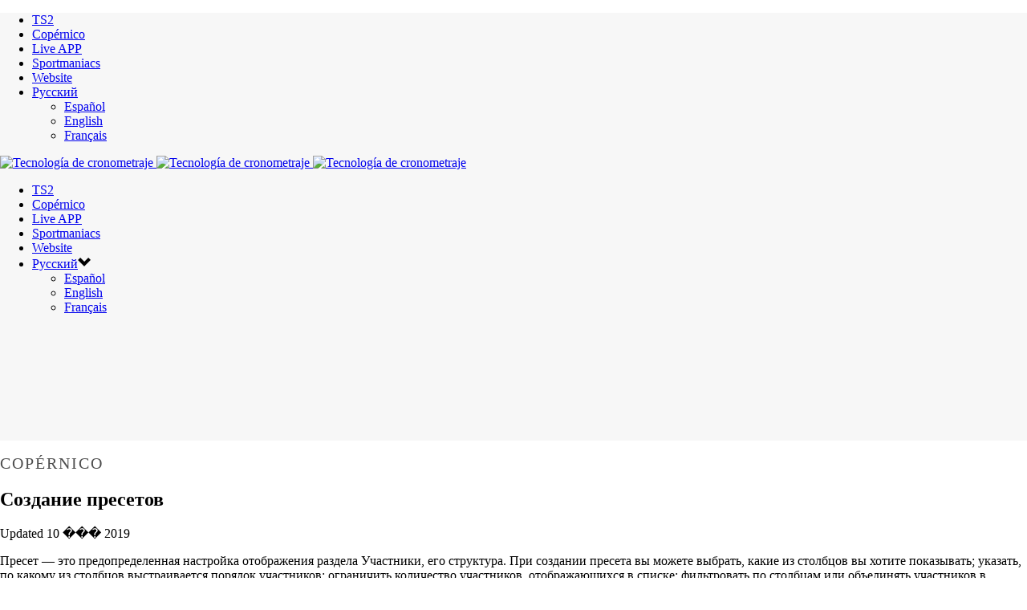

--- FILE ---
content_type: text/html; charset=UTF-8
request_url: https://timingsense.com/ru/academy/sozdanie-presets/
body_size: 29759
content:
<!DOCTYPE html>
<html lang="ru-RU" >
<head>
	<meta charset="UTF-8" /><meta name="viewport" content="width=device-width, initial-scale=1.0, minimum-scale=1.0, maximum-scale=1.0, user-scalable=0" /><meta http-equiv="X-UA-Compatible" content="IE=edge,chrome=1" /><meta name="format-detection" content="telephone=no"><script type="text/javascript">var ajaxurl = "https://timingsense.com/wp-admin/admin-ajax.php";</script><meta name='robots' content='index, follow, max-image-preview:large, max-snippet:-1, max-video-preview:-1' />
<script type="text/javascript">
var gform;gform||(document.addEventListener("gform_main_scripts_loaded",function(){gform.scriptsLoaded=!0}),window.addEventListener("DOMContentLoaded",function(){gform.domLoaded=!0}),gform={domLoaded:!1,scriptsLoaded:!1,initializeOnLoaded:function(o){gform.domLoaded&&gform.scriptsLoaded?o():!gform.domLoaded&&gform.scriptsLoaded?window.addEventListener("DOMContentLoaded",o):document.addEventListener("gform_main_scripts_loaded",o)},hooks:{action:{},filter:{}},addAction:function(o,n,r,t){gform.addHook("action",o,n,r,t)},addFilter:function(o,n,r,t){gform.addHook("filter",o,n,r,t)},doAction:function(o){gform.doHook("action",o,arguments)},applyFilters:function(o){return gform.doHook("filter",o,arguments)},removeAction:function(o,n){gform.removeHook("action",o,n)},removeFilter:function(o,n,r){gform.removeHook("filter",o,n,r)},addHook:function(o,n,r,t,i){null==gform.hooks[o][n]&&(gform.hooks[o][n]=[]);var e=gform.hooks[o][n];null==i&&(i=n+"_"+e.length),gform.hooks[o][n].push({tag:i,callable:r,priority:t=null==t?10:t})},doHook:function(n,o,r){var t;if(r=Array.prototype.slice.call(r,1),null!=gform.hooks[n][o]&&((o=gform.hooks[n][o]).sort(function(o,n){return o.priority-n.priority}),o.forEach(function(o){"function"!=typeof(t=o.callable)&&(t=window[t]),"action"==n?t.apply(null,r):r[0]=t.apply(null,r)})),"filter"==n)return r[0]},removeHook:function(o,n,t,i){var r;null!=gform.hooks[o][n]&&(r=(r=gform.hooks[o][n]).filter(function(o,n,r){return!!(null!=i&&i!=o.tag||null!=t&&t!=o.priority)}),gform.hooks[o][n]=r)}});
</script>

<link rel="alternate" hreflang="es" href="https://timingsense.com/academy/creacion-de-presets/" />
<link rel="alternate" hreflang="en" href="https://timingsense.com/en/academy/creating-presets/" />
<link rel="alternate" hreflang="fr" href="https://timingsense.com/fr/academy/creation-de-prereglages/" />
<link rel="alternate" hreflang="ru" href="https://timingsense.com/ru/academy/sozdanie-presets/" />

<!-- Google Tag Manager for WordPress by gtm4wp.com -->
<script data-cfasync="false" data-pagespeed-no-defer>//<![CDATA[
	var gtm4wp_datalayer_name = "dataLayer";
	var dataLayer = dataLayer || [];
//]]>
</script>
<!-- End Google Tag Manager for WordPress by gtm4wp.com -->
		<style id="critical-path-css" type="text/css">
			body,html{width:100%;height:100%;margin:0;padding:0}.page-preloader{top:0;left:0;z-index:999;position:fixed;height:100%;width:100%;text-align:center}.preloader-preview-area{-webkit-animation-delay:-.2s;animation-delay:-.2s;top:50%;-webkit-transform:translateY(100%);-ms-transform:translateY(100%);transform:translateY(100%);margin-top:10px;max-height:calc(50% - 20px);opacity:1;width:100%;text-align:center;position:absolute}.preloader-logo{max-width:90%;top:50%;-webkit-transform:translateY(-100%);-ms-transform:translateY(-100%);transform:translateY(-100%);margin:-10px auto 0 auto;max-height:calc(50% - 20px);opacity:1;position:relative}.ball-pulse>div{width:15px;height:15px;border-radius:100%;margin:2px;-webkit-animation-fill-mode:both;animation-fill-mode:both;display:inline-block;-webkit-animation:ball-pulse .75s infinite cubic-bezier(.2,.68,.18,1.08);animation:ball-pulse .75s infinite cubic-bezier(.2,.68,.18,1.08)}.ball-pulse>div:nth-child(1){-webkit-animation-delay:-.36s;animation-delay:-.36s}.ball-pulse>div:nth-child(2){-webkit-animation-delay:-.24s;animation-delay:-.24s}.ball-pulse>div:nth-child(3){-webkit-animation-delay:-.12s;animation-delay:-.12s}@-webkit-keyframes ball-pulse{0%{-webkit-transform:scale(1);transform:scale(1);opacity:1}45%{-webkit-transform:scale(.1);transform:scale(.1);opacity:.7}80%{-webkit-transform:scale(1);transform:scale(1);opacity:1}}@keyframes ball-pulse{0%{-webkit-transform:scale(1);transform:scale(1);opacity:1}45%{-webkit-transform:scale(.1);transform:scale(.1);opacity:.7}80%{-webkit-transform:scale(1);transform:scale(1);opacity:1}}.ball-clip-rotate-pulse{position:relative;-webkit-transform:translateY(-15px) translateX(-10px);-ms-transform:translateY(-15px) translateX(-10px);transform:translateY(-15px) translateX(-10px);display:inline-block}.ball-clip-rotate-pulse>div{-webkit-animation-fill-mode:both;animation-fill-mode:both;position:absolute;top:0;left:0;border-radius:100%}.ball-clip-rotate-pulse>div:first-child{height:36px;width:36px;top:7px;left:-7px;-webkit-animation:ball-clip-rotate-pulse-scale 1s 0s cubic-bezier(.09,.57,.49,.9) infinite;animation:ball-clip-rotate-pulse-scale 1s 0s cubic-bezier(.09,.57,.49,.9) infinite}.ball-clip-rotate-pulse>div:last-child{position:absolute;width:50px;height:50px;left:-16px;top:-2px;background:0 0;border:2px solid;-webkit-animation:ball-clip-rotate-pulse-rotate 1s 0s cubic-bezier(.09,.57,.49,.9) infinite;animation:ball-clip-rotate-pulse-rotate 1s 0s cubic-bezier(.09,.57,.49,.9) infinite;-webkit-animation-duration:1s;animation-duration:1s}@-webkit-keyframes ball-clip-rotate-pulse-rotate{0%{-webkit-transform:rotate(0) scale(1);transform:rotate(0) scale(1)}50%{-webkit-transform:rotate(180deg) scale(.6);transform:rotate(180deg) scale(.6)}100%{-webkit-transform:rotate(360deg) scale(1);transform:rotate(360deg) scale(1)}}@keyframes ball-clip-rotate-pulse-rotate{0%{-webkit-transform:rotate(0) scale(1);transform:rotate(0) scale(1)}50%{-webkit-transform:rotate(180deg) scale(.6);transform:rotate(180deg) scale(.6)}100%{-webkit-transform:rotate(360deg) scale(1);transform:rotate(360deg) scale(1)}}@-webkit-keyframes ball-clip-rotate-pulse-scale{30%{-webkit-transform:scale(.3);transform:scale(.3)}100%{-webkit-transform:scale(1);transform:scale(1)}}@keyframes ball-clip-rotate-pulse-scale{30%{-webkit-transform:scale(.3);transform:scale(.3)}100%{-webkit-transform:scale(1);transform:scale(1)}}@-webkit-keyframes square-spin{25%{-webkit-transform:perspective(100px) rotateX(180deg) rotateY(0);transform:perspective(100px) rotateX(180deg) rotateY(0)}50%{-webkit-transform:perspective(100px) rotateX(180deg) rotateY(180deg);transform:perspective(100px) rotateX(180deg) rotateY(180deg)}75%{-webkit-transform:perspective(100px) rotateX(0) rotateY(180deg);transform:perspective(100px) rotateX(0) rotateY(180deg)}100%{-webkit-transform:perspective(100px) rotateX(0) rotateY(0);transform:perspective(100px) rotateX(0) rotateY(0)}}@keyframes square-spin{25%{-webkit-transform:perspective(100px) rotateX(180deg) rotateY(0);transform:perspective(100px) rotateX(180deg) rotateY(0)}50%{-webkit-transform:perspective(100px) rotateX(180deg) rotateY(180deg);transform:perspective(100px) rotateX(180deg) rotateY(180deg)}75%{-webkit-transform:perspective(100px) rotateX(0) rotateY(180deg);transform:perspective(100px) rotateX(0) rotateY(180deg)}100%{-webkit-transform:perspective(100px) rotateX(0) rotateY(0);transform:perspective(100px) rotateX(0) rotateY(0)}}.square-spin{display:inline-block}.square-spin>div{-webkit-animation-fill-mode:both;animation-fill-mode:both;width:50px;height:50px;-webkit-animation:square-spin 3s 0s cubic-bezier(.09,.57,.49,.9) infinite;animation:square-spin 3s 0s cubic-bezier(.09,.57,.49,.9) infinite}.cube-transition{position:relative;-webkit-transform:translate(-25px,-25px);-ms-transform:translate(-25px,-25px);transform:translate(-25px,-25px);display:inline-block}.cube-transition>div{-webkit-animation-fill-mode:both;animation-fill-mode:both;width:15px;height:15px;position:absolute;top:-5px;left:-5px;-webkit-animation:cube-transition 1.6s 0s infinite ease-in-out;animation:cube-transition 1.6s 0s infinite ease-in-out}.cube-transition>div:last-child{-webkit-animation-delay:-.8s;animation-delay:-.8s}@-webkit-keyframes cube-transition{25%{-webkit-transform:translateX(50px) scale(.5) rotate(-90deg);transform:translateX(50px) scale(.5) rotate(-90deg)}50%{-webkit-transform:translate(50px,50px) rotate(-180deg);transform:translate(50px,50px) rotate(-180deg)}75%{-webkit-transform:translateY(50px) scale(.5) rotate(-270deg);transform:translateY(50px) scale(.5) rotate(-270deg)}100%{-webkit-transform:rotate(-360deg);transform:rotate(-360deg)}}@keyframes cube-transition{25%{-webkit-transform:translateX(50px) scale(.5) rotate(-90deg);transform:translateX(50px) scale(.5) rotate(-90deg)}50%{-webkit-transform:translate(50px,50px) rotate(-180deg);transform:translate(50px,50px) rotate(-180deg)}75%{-webkit-transform:translateY(50px) scale(.5) rotate(-270deg);transform:translateY(50px) scale(.5) rotate(-270deg)}100%{-webkit-transform:rotate(-360deg);transform:rotate(-360deg)}}.ball-scale>div{border-radius:100%;margin:2px;-webkit-animation-fill-mode:both;animation-fill-mode:both;display:inline-block;height:60px;width:60px;-webkit-animation:ball-scale 1s 0s ease-in-out infinite;animation:ball-scale 1s 0s ease-in-out infinite}@-webkit-keyframes ball-scale{0%{-webkit-transform:scale(0);transform:scale(0)}100%{-webkit-transform:scale(1);transform:scale(1);opacity:0}}@keyframes ball-scale{0%{-webkit-transform:scale(0);transform:scale(0)}100%{-webkit-transform:scale(1);transform:scale(1);opacity:0}}.line-scale>div{-webkit-animation-fill-mode:both;animation-fill-mode:both;display:inline-block;width:5px;height:50px;border-radius:2px;margin:2px}.line-scale>div:nth-child(1){-webkit-animation:line-scale 1s -.5s infinite cubic-bezier(.2,.68,.18,1.08);animation:line-scale 1s -.5s infinite cubic-bezier(.2,.68,.18,1.08)}.line-scale>div:nth-child(2){-webkit-animation:line-scale 1s -.4s infinite cubic-bezier(.2,.68,.18,1.08);animation:line-scale 1s -.4s infinite cubic-bezier(.2,.68,.18,1.08)}.line-scale>div:nth-child(3){-webkit-animation:line-scale 1s -.3s infinite cubic-bezier(.2,.68,.18,1.08);animation:line-scale 1s -.3s infinite cubic-bezier(.2,.68,.18,1.08)}.line-scale>div:nth-child(4){-webkit-animation:line-scale 1s -.2s infinite cubic-bezier(.2,.68,.18,1.08);animation:line-scale 1s -.2s infinite cubic-bezier(.2,.68,.18,1.08)}.line-scale>div:nth-child(5){-webkit-animation:line-scale 1s -.1s infinite cubic-bezier(.2,.68,.18,1.08);animation:line-scale 1s -.1s infinite cubic-bezier(.2,.68,.18,1.08)}@-webkit-keyframes line-scale{0%{-webkit-transform:scaley(1);transform:scaley(1)}50%{-webkit-transform:scaley(.4);transform:scaley(.4)}100%{-webkit-transform:scaley(1);transform:scaley(1)}}@keyframes line-scale{0%{-webkit-transform:scaley(1);transform:scaley(1)}50%{-webkit-transform:scaley(.4);transform:scaley(.4)}100%{-webkit-transform:scaley(1);transform:scaley(1)}}.ball-scale-multiple{position:relative;-webkit-transform:translateY(30px);-ms-transform:translateY(30px);transform:translateY(30px);display:inline-block}.ball-scale-multiple>div{border-radius:100%;-webkit-animation-fill-mode:both;animation-fill-mode:both;margin:2px;position:absolute;left:-30px;top:0;opacity:0;margin:0;width:50px;height:50px;-webkit-animation:ball-scale-multiple 1s 0s linear infinite;animation:ball-scale-multiple 1s 0s linear infinite}.ball-scale-multiple>div:nth-child(2){-webkit-animation-delay:-.2s;animation-delay:-.2s}.ball-scale-multiple>div:nth-child(3){-webkit-animation-delay:-.2s;animation-delay:-.2s}@-webkit-keyframes ball-scale-multiple{0%{-webkit-transform:scale(0);transform:scale(0);opacity:0}5%{opacity:1}100%{-webkit-transform:scale(1);transform:scale(1);opacity:0}}@keyframes ball-scale-multiple{0%{-webkit-transform:scale(0);transform:scale(0);opacity:0}5%{opacity:1}100%{-webkit-transform:scale(1);transform:scale(1);opacity:0}}.ball-pulse-sync{display:inline-block}.ball-pulse-sync>div{width:15px;height:15px;border-radius:100%;margin:2px;-webkit-animation-fill-mode:both;animation-fill-mode:both;display:inline-block}.ball-pulse-sync>div:nth-child(1){-webkit-animation:ball-pulse-sync .6s -.21s infinite ease-in-out;animation:ball-pulse-sync .6s -.21s infinite ease-in-out}.ball-pulse-sync>div:nth-child(2){-webkit-animation:ball-pulse-sync .6s -.14s infinite ease-in-out;animation:ball-pulse-sync .6s -.14s infinite ease-in-out}.ball-pulse-sync>div:nth-child(3){-webkit-animation:ball-pulse-sync .6s -70ms infinite ease-in-out;animation:ball-pulse-sync .6s -70ms infinite ease-in-out}@-webkit-keyframes ball-pulse-sync{33%{-webkit-transform:translateY(10px);transform:translateY(10px)}66%{-webkit-transform:translateY(-10px);transform:translateY(-10px)}100%{-webkit-transform:translateY(0);transform:translateY(0)}}@keyframes ball-pulse-sync{33%{-webkit-transform:translateY(10px);transform:translateY(10px)}66%{-webkit-transform:translateY(-10px);transform:translateY(-10px)}100%{-webkit-transform:translateY(0);transform:translateY(0)}}.transparent-circle{display:inline-block;border-top:.5em solid rgba(255,255,255,.2);border-right:.5em solid rgba(255,255,255,.2);border-bottom:.5em solid rgba(255,255,255,.2);border-left:.5em solid #fff;-webkit-transform:translateZ(0);transform:translateZ(0);-webkit-animation:transparent-circle 1.1s infinite linear;animation:transparent-circle 1.1s infinite linear;width:50px;height:50px;border-radius:50%}.transparent-circle:after{border-radius:50%;width:10em;height:10em}@-webkit-keyframes transparent-circle{0%{-webkit-transform:rotate(0);transform:rotate(0)}100%{-webkit-transform:rotate(360deg);transform:rotate(360deg)}}@keyframes transparent-circle{0%{-webkit-transform:rotate(0);transform:rotate(0)}100%{-webkit-transform:rotate(360deg);transform:rotate(360deg)}}.ball-spin-fade-loader{position:relative;top:-10px;left:-10px;display:inline-block}.ball-spin-fade-loader>div{width:15px;height:15px;border-radius:100%;margin:2px;-webkit-animation-fill-mode:both;animation-fill-mode:both;position:absolute;-webkit-animation:ball-spin-fade-loader 1s infinite linear;animation:ball-spin-fade-loader 1s infinite linear}.ball-spin-fade-loader>div:nth-child(1){top:25px;left:0;animation-delay:-.84s;-webkit-animation-delay:-.84s}.ball-spin-fade-loader>div:nth-child(2){top:17.05px;left:17.05px;animation-delay:-.72s;-webkit-animation-delay:-.72s}.ball-spin-fade-loader>div:nth-child(3){top:0;left:25px;animation-delay:-.6s;-webkit-animation-delay:-.6s}.ball-spin-fade-loader>div:nth-child(4){top:-17.05px;left:17.05px;animation-delay:-.48s;-webkit-animation-delay:-.48s}.ball-spin-fade-loader>div:nth-child(5){top:-25px;left:0;animation-delay:-.36s;-webkit-animation-delay:-.36s}.ball-spin-fade-loader>div:nth-child(6){top:-17.05px;left:-17.05px;animation-delay:-.24s;-webkit-animation-delay:-.24s}.ball-spin-fade-loader>div:nth-child(7){top:0;left:-25px;animation-delay:-.12s;-webkit-animation-delay:-.12s}.ball-spin-fade-loader>div:nth-child(8){top:17.05px;left:-17.05px;animation-delay:0s;-webkit-animation-delay:0s}@-webkit-keyframes ball-spin-fade-loader{50%{opacity:.3;-webkit-transform:scale(.4);transform:scale(.4)}100%{opacity:1;-webkit-transform:scale(1);transform:scale(1)}}@keyframes ball-spin-fade-loader{50%{opacity:.3;-webkit-transform:scale(.4);transform:scale(.4)}100%{opacity:1;-webkit-transform:scale(1);transform:scale(1)}}		</style>

		
	<!-- This site is optimized with the Yoast SEO plugin v19.14 - https://yoast.com/wordpress/plugins/seo/ -->
	<title>Создание пресетов | Copérnico | timingsense Academy</title>
	<meta name="description" content="Пресет - это предопределенная настройка отображения раздела Участники, его структура. При создании пресета вы можете выбрать, какие из столбцов вы хотите показывать; указать, по какому из столбцов выстраиваются порядок участников" />
	<link rel="canonical" href="https://timingsense.com/ru/academy/sozdanie-presets/" />
	<meta property="og:locale" content="ru_RU" />
	<meta property="og:type" content="article" />
	<meta property="og:title" content="Создание пресетов | Copérnico | timingsense Academy" />
	<meta property="og:description" content="Пресет - это предопределенная настройка отображения раздела Участники, его структура. При создании пресета вы можете выбрать, какие из столбцов вы хотите показывать; указать, по какому из столбцов выстраиваются порядок участников" />
	<meta property="og:url" content="https://timingsense.com/ru/academy/sozdanie-presets/" />
	<meta property="og:site_name" content="timingsense" />
	<meta property="article:publisher" content="https://www.facebook.com/timingsense/" />
	<meta property="article:modified_time" content="2019-06-10T10:50:57+00:00" />
	<meta property="og:image" content="https://timingsense.com/wp-content/uploads/2018/11/119.3-en.png" />
	<meta name="twitter:card" content="summary_large_image" />
	<meta name="twitter:site" content="@timingsense" />
	<script type="application/ld+json" class="yoast-schema-graph">{"@context":"https://schema.org","@graph":[{"@type":"WebPage","@id":"https://timingsense.com/ru/academy/sozdanie-presets/","url":"https://timingsense.com/ru/academy/sozdanie-presets/","name":"Создание пресетов | Copérnico | timingsense Academy","isPartOf":{"@id":"https://timingsense.com/fr/#website"},"primaryImageOfPage":{"@id":"https://timingsense.com/ru/academy/sozdanie-presets/#primaryimage"},"image":{"@id":"https://timingsense.com/ru/academy/sozdanie-presets/#primaryimage"},"thumbnailUrl":"https://timingsense.com/wp-content/uploads/2018/11/119.3-en.png","datePublished":"2018-11-20T09:10:01+00:00","dateModified":"2019-06-10T10:50:57+00:00","description":"Пресет - это предопределенная настройка отображения раздела Участники, его структура. При создании пресета вы можете выбрать, какие из столбцов вы хотите показывать; указать, по какому из столбцов выстраиваются порядок участников","breadcrumb":{"@id":"https://timingsense.com/ru/academy/sozdanie-presets/#breadcrumb"},"inLanguage":"ru-RU","potentialAction":[{"@type":"ReadAction","target":["https://timingsense.com/ru/academy/sozdanie-presets/"]}]},{"@type":"ImageObject","inLanguage":"ru-RU","@id":"https://timingsense.com/ru/academy/sozdanie-presets/#primaryimage","url":"https://timingsense.com/wp-content/uploads/2018/11/119.3-en.png","contentUrl":"https://timingsense.com/wp-content/uploads/2018/11/119.3-en.png","width":1030,"height":551},{"@type":"BreadcrumbList","@id":"https://timingsense.com/ru/academy/sozdanie-presets/#breadcrumb","itemListElement":[{"@type":"ListItem","position":1,"name":"Home","item":"https://timingsense.com/ru/"},{"@type":"ListItem","position":2,"name":"Создание пресетов"}]},{"@type":"WebSite","@id":"https://timingsense.com/fr/#website","url":"https://timingsense.com/fr/","name":"timingsense","description":"Tecnología de cronometraje","potentialAction":[{"@type":"SearchAction","target":{"@type":"EntryPoint","urlTemplate":"https://timingsense.com/fr/?s={search_term_string}"},"query-input":"required name=search_term_string"}],"inLanguage":"ru-RU"}]}</script>
	<!-- / Yoast SEO plugin. -->


<link rel="alternate" type="application/rss+xml" title="timingsense &raquo; Лента" href="https://timingsense.com/ru/feed/" />
<link rel="alternate" type="application/rss+xml" title="timingsense &raquo; Лента комментариев" href="https://timingsense.com/ru/comments/feed/" />

<link rel="shortcut icon" href="https://timingsense.com/wp-content/uploads/2017/12/icono-timingsense.png"  />
<script type="text/javascript">window.abb = {};php = {};window.PHP = {};PHP.ajax = "https://timingsense.com/wp-admin/admin-ajax.php";PHP.wp_p_id = "23366";var mk_header_parallax, mk_banner_parallax, mk_page_parallax, mk_footer_parallax, mk_body_parallax;var mk_images_dir = "https://timingsense.com/wp-content/themes/jupiter/assets/images",mk_theme_js_path = "https://timingsense.com/wp-content/themes/jupiter/assets/js",mk_theme_dir = "https://timingsense.com/wp-content/themes/jupiter",mk_captcha_placeholder = "Enter Captcha",mk_captcha_invalid_txt = "Invalid. Try again.",mk_captcha_correct_txt = "Captcha correct.",mk_responsive_nav_width = 960,mk_vertical_header_back = "Back",mk_vertical_header_anim = "1",mk_check_rtl = true,mk_grid_width = 1440,mk_ajax_search_option = "disable",mk_preloader_bg_color = "#fff",mk_accent_color = "#1D67FF",mk_go_to_top =  "true",mk_smooth_scroll =  "true",mk_preloader_bar_color = "#1D67FF",mk_preloader_logo = "";var mk_header_parallax = false,mk_banner_parallax = false,mk_footer_parallax = false,mk_body_parallax = false,mk_no_more_posts = "No More Posts",mk_typekit_id   = "",mk_google_fonts = ["Open Sans:100italic,200italic,300italic,400italic,500italic,600italic,700italic,800italic,900italic,100,200,300,400,500,600,700,800,900:latin-ext"],mk_global_lazyload = true;</script><link rel='stylesheet' id='wp-block-library-css' href='https://timingsense.com/wp-includes/css/dist/block-library/style.min.css?ver=6.1.9' type='text/css' media='all' />
<style id='wp-block-library-theme-inline-css' type='text/css'>
.wp-block-audio figcaption{color:#555;font-size:13px;text-align:center}.is-dark-theme .wp-block-audio figcaption{color:hsla(0,0%,100%,.65)}.wp-block-audio{margin:0 0 1em}.wp-block-code{border:1px solid #ccc;border-radius:4px;font-family:Menlo,Consolas,monaco,monospace;padding:.8em 1em}.wp-block-embed figcaption{color:#555;font-size:13px;text-align:center}.is-dark-theme .wp-block-embed figcaption{color:hsla(0,0%,100%,.65)}.wp-block-embed{margin:0 0 1em}.blocks-gallery-caption{color:#555;font-size:13px;text-align:center}.is-dark-theme .blocks-gallery-caption{color:hsla(0,0%,100%,.65)}.wp-block-image figcaption{color:#555;font-size:13px;text-align:center}.is-dark-theme .wp-block-image figcaption{color:hsla(0,0%,100%,.65)}.wp-block-image{margin:0 0 1em}.wp-block-pullquote{border-top:4px solid;border-bottom:4px solid;margin-bottom:1.75em;color:currentColor}.wp-block-pullquote__citation,.wp-block-pullquote cite,.wp-block-pullquote footer{color:currentColor;text-transform:uppercase;font-size:.8125em;font-style:normal}.wp-block-quote{border-left:.25em solid;margin:0 0 1.75em;padding-left:1em}.wp-block-quote cite,.wp-block-quote footer{color:currentColor;font-size:.8125em;position:relative;font-style:normal}.wp-block-quote.has-text-align-right{border-left:none;border-right:.25em solid;padding-left:0;padding-right:1em}.wp-block-quote.has-text-align-center{border:none;padding-left:0}.wp-block-quote.is-large,.wp-block-quote.is-style-large,.wp-block-quote.is-style-plain{border:none}.wp-block-search .wp-block-search__label{font-weight:700}.wp-block-search__button{border:1px solid #ccc;padding:.375em .625em}:where(.wp-block-group.has-background){padding:1.25em 2.375em}.wp-block-separator.has-css-opacity{opacity:.4}.wp-block-separator{border:none;border-bottom:2px solid;margin-left:auto;margin-right:auto}.wp-block-separator.has-alpha-channel-opacity{opacity:1}.wp-block-separator:not(.is-style-wide):not(.is-style-dots){width:100px}.wp-block-separator.has-background:not(.is-style-dots){border-bottom:none;height:1px}.wp-block-separator.has-background:not(.is-style-wide):not(.is-style-dots){height:2px}.wp-block-table{margin:"0 0 1em 0"}.wp-block-table thead{border-bottom:3px solid}.wp-block-table tfoot{border-top:3px solid}.wp-block-table td,.wp-block-table th{word-break:normal}.wp-block-table figcaption{color:#555;font-size:13px;text-align:center}.is-dark-theme .wp-block-table figcaption{color:hsla(0,0%,100%,.65)}.wp-block-video figcaption{color:#555;font-size:13px;text-align:center}.is-dark-theme .wp-block-video figcaption{color:hsla(0,0%,100%,.65)}.wp-block-video{margin:0 0 1em}.wp-block-template-part.has-background{padding:1.25em 2.375em;margin-top:0;margin-bottom:0}
</style>
<link rel='stylesheet' id='classic-theme-styles-css' href='https://timingsense.com/wp-includes/css/classic-themes.min.css?ver=1' type='text/css' media='all' />
<style id='global-styles-inline-css' type='text/css'>
body{--wp--preset--color--black: #000000;--wp--preset--color--cyan-bluish-gray: #abb8c3;--wp--preset--color--white: #ffffff;--wp--preset--color--pale-pink: #f78da7;--wp--preset--color--vivid-red: #cf2e2e;--wp--preset--color--luminous-vivid-orange: #ff6900;--wp--preset--color--luminous-vivid-amber: #fcb900;--wp--preset--color--light-green-cyan: #7bdcb5;--wp--preset--color--vivid-green-cyan: #00d084;--wp--preset--color--pale-cyan-blue: #8ed1fc;--wp--preset--color--vivid-cyan-blue: #0693e3;--wp--preset--color--vivid-purple: #9b51e0;--wp--preset--gradient--vivid-cyan-blue-to-vivid-purple: linear-gradient(135deg,rgba(6,147,227,1) 0%,rgb(155,81,224) 100%);--wp--preset--gradient--light-green-cyan-to-vivid-green-cyan: linear-gradient(135deg,rgb(122,220,180) 0%,rgb(0,208,130) 100%);--wp--preset--gradient--luminous-vivid-amber-to-luminous-vivid-orange: linear-gradient(135deg,rgba(252,185,0,1) 0%,rgba(255,105,0,1) 100%);--wp--preset--gradient--luminous-vivid-orange-to-vivid-red: linear-gradient(135deg,rgba(255,105,0,1) 0%,rgb(207,46,46) 100%);--wp--preset--gradient--very-light-gray-to-cyan-bluish-gray: linear-gradient(135deg,rgb(238,238,238) 0%,rgb(169,184,195) 100%);--wp--preset--gradient--cool-to-warm-spectrum: linear-gradient(135deg,rgb(74,234,220) 0%,rgb(151,120,209) 20%,rgb(207,42,186) 40%,rgb(238,44,130) 60%,rgb(251,105,98) 80%,rgb(254,248,76) 100%);--wp--preset--gradient--blush-light-purple: linear-gradient(135deg,rgb(255,206,236) 0%,rgb(152,150,240) 100%);--wp--preset--gradient--blush-bordeaux: linear-gradient(135deg,rgb(254,205,165) 0%,rgb(254,45,45) 50%,rgb(107,0,62) 100%);--wp--preset--gradient--luminous-dusk: linear-gradient(135deg,rgb(255,203,112) 0%,rgb(199,81,192) 50%,rgb(65,88,208) 100%);--wp--preset--gradient--pale-ocean: linear-gradient(135deg,rgb(255,245,203) 0%,rgb(182,227,212) 50%,rgb(51,167,181) 100%);--wp--preset--gradient--electric-grass: linear-gradient(135deg,rgb(202,248,128) 0%,rgb(113,206,126) 100%);--wp--preset--gradient--midnight: linear-gradient(135deg,rgb(2,3,129) 0%,rgb(40,116,252) 100%);--wp--preset--duotone--dark-grayscale: url('#wp-duotone-dark-grayscale');--wp--preset--duotone--grayscale: url('#wp-duotone-grayscale');--wp--preset--duotone--purple-yellow: url('#wp-duotone-purple-yellow');--wp--preset--duotone--blue-red: url('#wp-duotone-blue-red');--wp--preset--duotone--midnight: url('#wp-duotone-midnight');--wp--preset--duotone--magenta-yellow: url('#wp-duotone-magenta-yellow');--wp--preset--duotone--purple-green: url('#wp-duotone-purple-green');--wp--preset--duotone--blue-orange: url('#wp-duotone-blue-orange');--wp--preset--font-size--small: 13px;--wp--preset--font-size--medium: 20px;--wp--preset--font-size--large: 36px;--wp--preset--font-size--x-large: 42px;--wp--preset--spacing--20: 0.44rem;--wp--preset--spacing--30: 0.67rem;--wp--preset--spacing--40: 1rem;--wp--preset--spacing--50: 1.5rem;--wp--preset--spacing--60: 2.25rem;--wp--preset--spacing--70: 3.38rem;--wp--preset--spacing--80: 5.06rem;}:where(.is-layout-flex){gap: 0.5em;}body .is-layout-flow > .alignleft{float: left;margin-inline-start: 0;margin-inline-end: 2em;}body .is-layout-flow > .alignright{float: right;margin-inline-start: 2em;margin-inline-end: 0;}body .is-layout-flow > .aligncenter{margin-left: auto !important;margin-right: auto !important;}body .is-layout-constrained > .alignleft{float: left;margin-inline-start: 0;margin-inline-end: 2em;}body .is-layout-constrained > .alignright{float: right;margin-inline-start: 2em;margin-inline-end: 0;}body .is-layout-constrained > .aligncenter{margin-left: auto !important;margin-right: auto !important;}body .is-layout-constrained > :where(:not(.alignleft):not(.alignright):not(.alignfull)){max-width: var(--wp--style--global--content-size);margin-left: auto !important;margin-right: auto !important;}body .is-layout-constrained > .alignwide{max-width: var(--wp--style--global--wide-size);}body .is-layout-flex{display: flex;}body .is-layout-flex{flex-wrap: wrap;align-items: center;}body .is-layout-flex > *{margin: 0;}:where(.wp-block-columns.is-layout-flex){gap: 2em;}.has-black-color{color: var(--wp--preset--color--black) !important;}.has-cyan-bluish-gray-color{color: var(--wp--preset--color--cyan-bluish-gray) !important;}.has-white-color{color: var(--wp--preset--color--white) !important;}.has-pale-pink-color{color: var(--wp--preset--color--pale-pink) !important;}.has-vivid-red-color{color: var(--wp--preset--color--vivid-red) !important;}.has-luminous-vivid-orange-color{color: var(--wp--preset--color--luminous-vivid-orange) !important;}.has-luminous-vivid-amber-color{color: var(--wp--preset--color--luminous-vivid-amber) !important;}.has-light-green-cyan-color{color: var(--wp--preset--color--light-green-cyan) !important;}.has-vivid-green-cyan-color{color: var(--wp--preset--color--vivid-green-cyan) !important;}.has-pale-cyan-blue-color{color: var(--wp--preset--color--pale-cyan-blue) !important;}.has-vivid-cyan-blue-color{color: var(--wp--preset--color--vivid-cyan-blue) !important;}.has-vivid-purple-color{color: var(--wp--preset--color--vivid-purple) !important;}.has-black-background-color{background-color: var(--wp--preset--color--black) !important;}.has-cyan-bluish-gray-background-color{background-color: var(--wp--preset--color--cyan-bluish-gray) !important;}.has-white-background-color{background-color: var(--wp--preset--color--white) !important;}.has-pale-pink-background-color{background-color: var(--wp--preset--color--pale-pink) !important;}.has-vivid-red-background-color{background-color: var(--wp--preset--color--vivid-red) !important;}.has-luminous-vivid-orange-background-color{background-color: var(--wp--preset--color--luminous-vivid-orange) !important;}.has-luminous-vivid-amber-background-color{background-color: var(--wp--preset--color--luminous-vivid-amber) !important;}.has-light-green-cyan-background-color{background-color: var(--wp--preset--color--light-green-cyan) !important;}.has-vivid-green-cyan-background-color{background-color: var(--wp--preset--color--vivid-green-cyan) !important;}.has-pale-cyan-blue-background-color{background-color: var(--wp--preset--color--pale-cyan-blue) !important;}.has-vivid-cyan-blue-background-color{background-color: var(--wp--preset--color--vivid-cyan-blue) !important;}.has-vivid-purple-background-color{background-color: var(--wp--preset--color--vivid-purple) !important;}.has-black-border-color{border-color: var(--wp--preset--color--black) !important;}.has-cyan-bluish-gray-border-color{border-color: var(--wp--preset--color--cyan-bluish-gray) !important;}.has-white-border-color{border-color: var(--wp--preset--color--white) !important;}.has-pale-pink-border-color{border-color: var(--wp--preset--color--pale-pink) !important;}.has-vivid-red-border-color{border-color: var(--wp--preset--color--vivid-red) !important;}.has-luminous-vivid-orange-border-color{border-color: var(--wp--preset--color--luminous-vivid-orange) !important;}.has-luminous-vivid-amber-border-color{border-color: var(--wp--preset--color--luminous-vivid-amber) !important;}.has-light-green-cyan-border-color{border-color: var(--wp--preset--color--light-green-cyan) !important;}.has-vivid-green-cyan-border-color{border-color: var(--wp--preset--color--vivid-green-cyan) !important;}.has-pale-cyan-blue-border-color{border-color: var(--wp--preset--color--pale-cyan-blue) !important;}.has-vivid-cyan-blue-border-color{border-color: var(--wp--preset--color--vivid-cyan-blue) !important;}.has-vivid-purple-border-color{border-color: var(--wp--preset--color--vivid-purple) !important;}.has-vivid-cyan-blue-to-vivid-purple-gradient-background{background: var(--wp--preset--gradient--vivid-cyan-blue-to-vivid-purple) !important;}.has-light-green-cyan-to-vivid-green-cyan-gradient-background{background: var(--wp--preset--gradient--light-green-cyan-to-vivid-green-cyan) !important;}.has-luminous-vivid-amber-to-luminous-vivid-orange-gradient-background{background: var(--wp--preset--gradient--luminous-vivid-amber-to-luminous-vivid-orange) !important;}.has-luminous-vivid-orange-to-vivid-red-gradient-background{background: var(--wp--preset--gradient--luminous-vivid-orange-to-vivid-red) !important;}.has-very-light-gray-to-cyan-bluish-gray-gradient-background{background: var(--wp--preset--gradient--very-light-gray-to-cyan-bluish-gray) !important;}.has-cool-to-warm-spectrum-gradient-background{background: var(--wp--preset--gradient--cool-to-warm-spectrum) !important;}.has-blush-light-purple-gradient-background{background: var(--wp--preset--gradient--blush-light-purple) !important;}.has-blush-bordeaux-gradient-background{background: var(--wp--preset--gradient--blush-bordeaux) !important;}.has-luminous-dusk-gradient-background{background: var(--wp--preset--gradient--luminous-dusk) !important;}.has-pale-ocean-gradient-background{background: var(--wp--preset--gradient--pale-ocean) !important;}.has-electric-grass-gradient-background{background: var(--wp--preset--gradient--electric-grass) !important;}.has-midnight-gradient-background{background: var(--wp--preset--gradient--midnight) !important;}.has-small-font-size{font-size: var(--wp--preset--font-size--small) !important;}.has-medium-font-size{font-size: var(--wp--preset--font-size--medium) !important;}.has-large-font-size{font-size: var(--wp--preset--font-size--large) !important;}.has-x-large-font-size{font-size: var(--wp--preset--font-size--x-large) !important;}
.wp-block-navigation a:where(:not(.wp-element-button)){color: inherit;}
:where(.wp-block-columns.is-layout-flex){gap: 2em;}
.wp-block-pullquote{font-size: 1.5em;line-height: 1.6;}
</style>
<link rel='stylesheet' id='avatar-manager-css' href='https://timingsense.com/wp-content/plugins/avatar-manager/assets/css/avatar-manager.min.css?ver=1.2.1' type='text/css' media='all' />
<link rel='stylesheet' id='tsicons-css' href='https://timingsense.com/wp-content/plugins/blurbs/css/tsicons.css?ver=6.1.9' type='text/css' media='all' />
<link rel='stylesheet' id='blurbs-css' href='https://timingsense.com/wp-content/plugins/blurbs/css/blurbs.css?ver=6.1.9' type='text/css' media='all' />
<link rel='stylesheet' id='pld-font-awesome-css' href='https://timingsense.com/wp-content/plugins/posts-like-dislike/css/fontawesome/css/all.min.css?ver=1.0.8' type='text/css' media='all' />
<link rel='stylesheet' id='pld-frontend-css' href='https://timingsense.com/wp-content/plugins/posts-like-dislike/css/pld-frontend.css?ver=1.0.8' type='text/css' media='all' />
<link rel='stylesheet' id='rs-plugin-settings-css' href='https://timingsense.com/wp-content/plugins/revslider/public/assets/css/settings.css?ver=5.4.8.3' type='text/css' media='all' />
<style id='rs-plugin-settings-inline-css' type='text/css'>
#rs-demo-id {}
</style>
<link rel='stylesheet' id='wpml-menu-item-0-css' href='//timingsense.com/wp-content/plugins/sitepress-multilingual-cms/templates/language-switchers/menu-item/style.min.css?ver=1' type='text/css' media='all' />
<link rel='stylesheet' id='hfe-style-css' href='https://timingsense.com/wp-content/plugins/header-footer-elementor/assets/css/header-footer-elementor.css?ver=1.6.26' type='text/css' media='all' />
<link rel='stylesheet' id='elementor-icons-css' href='https://timingsense.com/wp-content/plugins/elementor/assets/lib/eicons/css/elementor-icons.min.css?ver=5.29.0' type='text/css' media='all' />
<link rel='stylesheet' id='elementor-frontend-css' href='https://timingsense.com/wp-content/plugins/elementor/assets/css/frontend.min.css?ver=3.20.2' type='text/css' media='all' />
<style id='elementor-frontend-inline-css' type='text/css'>
.elementor-kit-35315{--e-global-color-primary:#6EC1E4;--e-global-color-secondary:#54595F;--e-global-color-text:#7A7A7A;--e-global-color-accent:#61CE70;--e-global-typography-primary-font-family:"Roboto";--e-global-typography-primary-font-weight:600;--e-global-typography-secondary-font-family:"Roboto Slab";--e-global-typography-secondary-font-weight:400;--e-global-typography-text-font-family:"Roboto";--e-global-typography-text-font-weight:400;--e-global-typography-accent-font-family:"Roboto";--e-global-typography-accent-font-weight:500;}.elementor-section.elementor-section-boxed > .elementor-container{max-width:1140px;}.e-con{--container-max-width:1140px;}.elementor-widget:not(:last-child){margin-block-end:20px;}.elementor-element{--widgets-spacing:20px 20px;}{}h1.entry-title{display:var(--page-title-display);}.elementor-kit-35315 e-page-transition{background-color:#FFBC7D;}@media(max-width:1024px){.elementor-section.elementor-section-boxed > .elementor-container{max-width:1024px;}.e-con{--container-max-width:1024px;}}@media(max-width:767px){.elementor-section.elementor-section-boxed > .elementor-container{max-width:767px;}.e-con{--container-max-width:767px;}}
.elementor-widget-heading .elementor-heading-title{color:var( --e-global-color-primary );font-family:var( --e-global-typography-primary-font-family ), Sans-serif;font-weight:var( --e-global-typography-primary-font-weight );}.elementor-widget-image .widget-image-caption{color:var( --e-global-color-text );font-family:var( --e-global-typography-text-font-family ), Sans-serif;font-weight:var( --e-global-typography-text-font-weight );}.elementor-widget-text-editor{color:var( --e-global-color-text );font-family:var( --e-global-typography-text-font-family ), Sans-serif;font-weight:var( --e-global-typography-text-font-weight );}.elementor-widget-text-editor.elementor-drop-cap-view-stacked .elementor-drop-cap{background-color:var( --e-global-color-primary );}.elementor-widget-text-editor.elementor-drop-cap-view-framed .elementor-drop-cap, .elementor-widget-text-editor.elementor-drop-cap-view-default .elementor-drop-cap{color:var( --e-global-color-primary );border-color:var( --e-global-color-primary );}.elementor-widget-button .elementor-button{font-family:var( --e-global-typography-accent-font-family ), Sans-serif;font-weight:var( --e-global-typography-accent-font-weight );background-color:var( --e-global-color-accent );}.elementor-widget-divider{--divider-color:var( --e-global-color-secondary );}.elementor-widget-divider .elementor-divider__text{color:var( --e-global-color-secondary );font-family:var( --e-global-typography-secondary-font-family ), Sans-serif;font-weight:var( --e-global-typography-secondary-font-weight );}.elementor-widget-divider.elementor-view-stacked .elementor-icon{background-color:var( --e-global-color-secondary );}.elementor-widget-divider.elementor-view-framed .elementor-icon, .elementor-widget-divider.elementor-view-default .elementor-icon{color:var( --e-global-color-secondary );border-color:var( --e-global-color-secondary );}.elementor-widget-divider.elementor-view-framed .elementor-icon, .elementor-widget-divider.elementor-view-default .elementor-icon svg{fill:var( --e-global-color-secondary );}.elementor-widget-image-box .elementor-image-box-title{color:var( --e-global-color-primary );font-family:var( --e-global-typography-primary-font-family ), Sans-serif;font-weight:var( --e-global-typography-primary-font-weight );}.elementor-widget-image-box .elementor-image-box-description{color:var( --e-global-color-text );font-family:var( --e-global-typography-text-font-family ), Sans-serif;font-weight:var( --e-global-typography-text-font-weight );}.elementor-widget-icon.elementor-view-stacked .elementor-icon{background-color:var( --e-global-color-primary );}.elementor-widget-icon.elementor-view-framed .elementor-icon, .elementor-widget-icon.elementor-view-default .elementor-icon{color:var( --e-global-color-primary );border-color:var( --e-global-color-primary );}.elementor-widget-icon.elementor-view-framed .elementor-icon, .elementor-widget-icon.elementor-view-default .elementor-icon svg{fill:var( --e-global-color-primary );}.elementor-widget-icon-box.elementor-view-stacked .elementor-icon{background-color:var( --e-global-color-primary );}.elementor-widget-icon-box.elementor-view-framed .elementor-icon, .elementor-widget-icon-box.elementor-view-default .elementor-icon{fill:var( --e-global-color-primary );color:var( --e-global-color-primary );border-color:var( --e-global-color-primary );}.elementor-widget-icon-box .elementor-icon-box-title{color:var( --e-global-color-primary );}.elementor-widget-icon-box .elementor-icon-box-title, .elementor-widget-icon-box .elementor-icon-box-title a{font-family:var( --e-global-typography-primary-font-family ), Sans-serif;font-weight:var( --e-global-typography-primary-font-weight );}.elementor-widget-icon-box .elementor-icon-box-description{color:var( --e-global-color-text );font-family:var( --e-global-typography-text-font-family ), Sans-serif;font-weight:var( --e-global-typography-text-font-weight );}.elementor-widget-star-rating .elementor-star-rating__title{color:var( --e-global-color-text );font-family:var( --e-global-typography-text-font-family ), Sans-serif;font-weight:var( --e-global-typography-text-font-weight );}.elementor-widget-image-gallery .gallery-item .gallery-caption{font-family:var( --e-global-typography-accent-font-family ), Sans-serif;font-weight:var( --e-global-typography-accent-font-weight );}.elementor-widget-icon-list .elementor-icon-list-item:not(:last-child):after{border-color:var( --e-global-color-text );}.elementor-widget-icon-list .elementor-icon-list-icon i{color:var( --e-global-color-primary );}.elementor-widget-icon-list .elementor-icon-list-icon svg{fill:var( --e-global-color-primary );}.elementor-widget-icon-list .elementor-icon-list-item > .elementor-icon-list-text, .elementor-widget-icon-list .elementor-icon-list-item > a{font-family:var( --e-global-typography-text-font-family ), Sans-serif;font-weight:var( --e-global-typography-text-font-weight );}.elementor-widget-icon-list .elementor-icon-list-text{color:var( --e-global-color-secondary );}.elementor-widget-counter .elementor-counter-number-wrapper{color:var( --e-global-color-primary );font-family:var( --e-global-typography-primary-font-family ), Sans-serif;font-weight:var( --e-global-typography-primary-font-weight );}.elementor-widget-counter .elementor-counter-title{color:var( --e-global-color-secondary );font-family:var( --e-global-typography-secondary-font-family ), Sans-serif;font-weight:var( --e-global-typography-secondary-font-weight );}.elementor-widget-progress .elementor-progress-wrapper .elementor-progress-bar{background-color:var( --e-global-color-primary );}.elementor-widget-progress .elementor-title{color:var( --e-global-color-primary );font-family:var( --e-global-typography-text-font-family ), Sans-serif;font-weight:var( --e-global-typography-text-font-weight );}.elementor-widget-testimonial .elementor-testimonial-content{color:var( --e-global-color-text );font-family:var( --e-global-typography-text-font-family ), Sans-serif;font-weight:var( --e-global-typography-text-font-weight );}.elementor-widget-testimonial .elementor-testimonial-name{color:var( --e-global-color-primary );font-family:var( --e-global-typography-primary-font-family ), Sans-serif;font-weight:var( --e-global-typography-primary-font-weight );}.elementor-widget-testimonial .elementor-testimonial-job{color:var( --e-global-color-secondary );font-family:var( --e-global-typography-secondary-font-family ), Sans-serif;font-weight:var( --e-global-typography-secondary-font-weight );}.elementor-widget-tabs .elementor-tab-title, .elementor-widget-tabs .elementor-tab-title a{color:var( --e-global-color-primary );}.elementor-widget-tabs .elementor-tab-title.elementor-active,
					 .elementor-widget-tabs .elementor-tab-title.elementor-active a{color:var( --e-global-color-accent );}.elementor-widget-tabs .elementor-tab-title{font-family:var( --e-global-typography-primary-font-family ), Sans-serif;font-weight:var( --e-global-typography-primary-font-weight );}.elementor-widget-tabs .elementor-tab-content{color:var( --e-global-color-text );font-family:var( --e-global-typography-text-font-family ), Sans-serif;font-weight:var( --e-global-typography-text-font-weight );}.elementor-widget-accordion .elementor-accordion-icon, .elementor-widget-accordion .elementor-accordion-title{color:var( --e-global-color-primary );}.elementor-widget-accordion .elementor-accordion-icon svg{fill:var( --e-global-color-primary );}.elementor-widget-accordion .elementor-active .elementor-accordion-icon, .elementor-widget-accordion .elementor-active .elementor-accordion-title{color:var( --e-global-color-accent );}.elementor-widget-accordion .elementor-active .elementor-accordion-icon svg{fill:var( --e-global-color-accent );}.elementor-widget-accordion .elementor-accordion-title{font-family:var( --e-global-typography-primary-font-family ), Sans-serif;font-weight:var( --e-global-typography-primary-font-weight );}.elementor-widget-accordion .elementor-tab-content{color:var( --e-global-color-text );font-family:var( --e-global-typography-text-font-family ), Sans-serif;font-weight:var( --e-global-typography-text-font-weight );}.elementor-widget-toggle .elementor-toggle-title, .elementor-widget-toggle .elementor-toggle-icon{color:var( --e-global-color-primary );}.elementor-widget-toggle .elementor-toggle-icon svg{fill:var( --e-global-color-primary );}.elementor-widget-toggle .elementor-tab-title.elementor-active a, .elementor-widget-toggle .elementor-tab-title.elementor-active .elementor-toggle-icon{color:var( --e-global-color-accent );}.elementor-widget-toggle .elementor-toggle-title{font-family:var( --e-global-typography-primary-font-family ), Sans-serif;font-weight:var( --e-global-typography-primary-font-weight );}.elementor-widget-toggle .elementor-tab-content{color:var( --e-global-color-text );font-family:var( --e-global-typography-text-font-family ), Sans-serif;font-weight:var( --e-global-typography-text-font-weight );}.elementor-widget-alert .elementor-alert-title{font-family:var( --e-global-typography-primary-font-family ), Sans-serif;font-weight:var( --e-global-typography-primary-font-weight );}.elementor-widget-alert .elementor-alert-description{font-family:var( --e-global-typography-text-font-family ), Sans-serif;font-weight:var( --e-global-typography-text-font-weight );}.elementor-widget-retina .hfe-retina-image-container .hfe-retina-img{border-color:var( --e-global-color-primary );}.elementor-widget-retina .widget-image-caption{color:var( --e-global-color-text );font-family:var( --e-global-typography-text-font-family ), Sans-serif;font-weight:var( --e-global-typography-text-font-weight );}.elementor-widget-copyright .hfe-copyright-wrapper a, .elementor-widget-copyright .hfe-copyright-wrapper{color:var( --e-global-color-text );}.elementor-widget-copyright .hfe-copyright-wrapper, .elementor-widget-copyright .hfe-copyright-wrapper a{font-family:var( --e-global-typography-text-font-family ), Sans-serif;font-weight:var( --e-global-typography-text-font-weight );}.elementor-widget-navigation-menu a.hfe-menu-item, .elementor-widget-navigation-menu a.hfe-sub-menu-item{font-family:var( --e-global-typography-primary-font-family ), Sans-serif;font-weight:var( --e-global-typography-primary-font-weight );}.elementor-widget-navigation-menu .menu-item a.hfe-menu-item, .elementor-widget-navigation-menu .sub-menu a.hfe-sub-menu-item{color:var( --e-global-color-text );}.elementor-widget-navigation-menu .menu-item a.hfe-menu-item:hover,
								.elementor-widget-navigation-menu .sub-menu a.hfe-sub-menu-item:hover,
								.elementor-widget-navigation-menu .menu-item.current-menu-item a.hfe-menu-item,
								.elementor-widget-navigation-menu .menu-item a.hfe-menu-item.highlighted,
								.elementor-widget-navigation-menu .menu-item a.hfe-menu-item:focus{color:var( --e-global-color-accent );}.elementor-widget-navigation-menu .hfe-nav-menu-layout:not(.hfe-pointer__framed) .menu-item.parent a.hfe-menu-item:before,
								.elementor-widget-navigation-menu .hfe-nav-menu-layout:not(.hfe-pointer__framed) .menu-item.parent a.hfe-menu-item:after{background-color:var( --e-global-color-accent );}.elementor-widget-navigation-menu .hfe-nav-menu-layout:not(.hfe-pointer__framed) .menu-item.parent .sub-menu .hfe-has-submenu-container a:after{background-color:var( --e-global-color-accent );}.elementor-widget-navigation-menu .hfe-pointer__framed .menu-item.parent a.hfe-menu-item:before,
								.elementor-widget-navigation-menu .hfe-pointer__framed .menu-item.parent a.hfe-menu-item:after{border-color:var( --e-global-color-accent );}
							.elementor-widget-navigation-menu .sub-menu li a.hfe-sub-menu-item,
							.elementor-widget-navigation-menu nav.hfe-dropdown li a.hfe-sub-menu-item,
							.elementor-widget-navigation-menu nav.hfe-dropdown li a.hfe-menu-item,
							.elementor-widget-navigation-menu nav.hfe-dropdown-expandible li a.hfe-menu-item,
							.elementor-widget-navigation-menu nav.hfe-dropdown-expandible li a.hfe-sub-menu-item{font-family:var( --e-global-typography-accent-font-family ), Sans-serif;font-weight:var( --e-global-typography-accent-font-weight );}.elementor-widget-navigation-menu .menu-item a.hfe-menu-item.elementor-button{font-family:var( --e-global-typography-accent-font-family ), Sans-serif;font-weight:var( --e-global-typography-accent-font-weight );background-color:var( --e-global-color-accent );}.elementor-widget-navigation-menu .menu-item a.hfe-menu-item.elementor-button:hover{background-color:var( --e-global-color-accent );}.elementor-widget-page-title .elementor-heading-title, .elementor-widget-page-title .hfe-page-title a{font-family:var( --e-global-typography-primary-font-family ), Sans-serif;font-weight:var( --e-global-typography-primary-font-weight );color:var( --e-global-color-primary );}.elementor-widget-page-title .hfe-page-title-icon i{color:var( --e-global-color-primary );}.elementor-widget-page-title .hfe-page-title-icon svg{fill:var( --e-global-color-primary );}.elementor-widget-hfe-site-title .elementor-heading-title, .elementor-widget-hfe-site-title .hfe-heading a{font-family:var( --e-global-typography-primary-font-family ), Sans-serif;font-weight:var( --e-global-typography-primary-font-weight );}.elementor-widget-hfe-site-title .hfe-heading-text{color:var( --e-global-color-primary );}.elementor-widget-hfe-site-title .hfe-icon i{color:var( --e-global-color-primary );}.elementor-widget-hfe-site-title .hfe-icon svg{fill:var( --e-global-color-primary );}.elementor-widget-hfe-site-tagline .hfe-site-tagline{font-family:var( --e-global-typography-secondary-font-family ), Sans-serif;font-weight:var( --e-global-typography-secondary-font-weight );color:var( --e-global-color-secondary );}.elementor-widget-hfe-site-tagline .hfe-icon i{color:var( --e-global-color-primary );}.elementor-widget-hfe-site-tagline .hfe-icon svg{fill:var( --e-global-color-primary );}.elementor-widget-site-logo .hfe-site-logo-container .hfe-site-logo-img{border-color:var( --e-global-color-primary );}.elementor-widget-site-logo .widget-image-caption{color:var( --e-global-color-text );font-family:var( --e-global-typography-text-font-family ), Sans-serif;font-weight:var( --e-global-typography-text-font-weight );}.elementor-widget-hfe-search-button input[type="search"].hfe-search-form__input,.elementor-widget-hfe-search-button .hfe-search-icon-toggle{font-family:var( --e-global-typography-primary-font-family ), Sans-serif;font-weight:var( --e-global-typography-primary-font-weight );}.elementor-widget-hfe-search-button .hfe-search-form__input{color:var( --e-global-color-text );}.elementor-widget-hfe-search-button .hfe-search-form__input::placeholder{color:var( --e-global-color-text );}.elementor-widget-hfe-search-button .hfe-search-form__container, .elementor-widget-hfe-search-button .hfe-search-icon-toggle .hfe-search-form__input,.elementor-widget-hfe-search-button .hfe-input-focus .hfe-search-icon-toggle .hfe-search-form__input{border-color:var( --e-global-color-primary );}.elementor-widget-hfe-search-button .hfe-search-form__input:focus::placeholder{color:var( --e-global-color-text );}.elementor-widget-hfe-search-button .hfe-search-form__container button#clear-with-button,
					.elementor-widget-hfe-search-button .hfe-search-form__container button#clear,
					.elementor-widget-hfe-search-button .hfe-search-icon-toggle button#clear{color:var( --e-global-color-text );}.elementor-widget-text-path{font-family:var( --e-global-typography-text-font-family ), Sans-serif;font-weight:var( --e-global-typography-text-font-weight );}.elementor-widget-theme-site-logo .widget-image-caption{color:var( --e-global-color-text );font-family:var( --e-global-typography-text-font-family ), Sans-serif;font-weight:var( --e-global-typography-text-font-weight );}.elementor-widget-theme-site-title .elementor-heading-title{color:var( --e-global-color-primary );font-family:var( --e-global-typography-primary-font-family ), Sans-serif;font-weight:var( --e-global-typography-primary-font-weight );}.elementor-widget-theme-page-title .elementor-heading-title{color:var( --e-global-color-primary );font-family:var( --e-global-typography-primary-font-family ), Sans-serif;font-weight:var( --e-global-typography-primary-font-weight );}.elementor-widget-theme-post-title .elementor-heading-title{color:var( --e-global-color-primary );font-family:var( --e-global-typography-primary-font-family ), Sans-serif;font-weight:var( --e-global-typography-primary-font-weight );}.elementor-widget-theme-post-excerpt .elementor-widget-container{color:var( --e-global-color-text );font-family:var( --e-global-typography-text-font-family ), Sans-serif;font-weight:var( --e-global-typography-text-font-weight );}.elementor-widget-theme-post-content{color:var( --e-global-color-text );font-family:var( --e-global-typography-text-font-family ), Sans-serif;font-weight:var( --e-global-typography-text-font-weight );}.elementor-widget-theme-post-featured-image .widget-image-caption{color:var( --e-global-color-text );font-family:var( --e-global-typography-text-font-family ), Sans-serif;font-weight:var( --e-global-typography-text-font-weight );}.elementor-widget-theme-archive-title .elementor-heading-title{color:var( --e-global-color-primary );font-family:var( --e-global-typography-primary-font-family ), Sans-serif;font-weight:var( --e-global-typography-primary-font-weight );}.elementor-widget-archive-posts .elementor-post__title, .elementor-widget-archive-posts .elementor-post__title a{color:var( --e-global-color-secondary );font-family:var( --e-global-typography-primary-font-family ), Sans-serif;font-weight:var( --e-global-typography-primary-font-weight );}.elementor-widget-archive-posts .elementor-post__meta-data{font-family:var( --e-global-typography-secondary-font-family ), Sans-serif;font-weight:var( --e-global-typography-secondary-font-weight );}.elementor-widget-archive-posts .elementor-post__excerpt p{font-family:var( --e-global-typography-text-font-family ), Sans-serif;font-weight:var( --e-global-typography-text-font-weight );}.elementor-widget-archive-posts .elementor-post__read-more{color:var( --e-global-color-accent );}.elementor-widget-archive-posts a.elementor-post__read-more{font-family:var( --e-global-typography-accent-font-family ), Sans-serif;font-weight:var( --e-global-typography-accent-font-weight );}.elementor-widget-archive-posts .elementor-post__card .elementor-post__badge{background-color:var( --e-global-color-accent );font-family:var( --e-global-typography-accent-font-family ), Sans-serif;font-weight:var( --e-global-typography-accent-font-weight );}.elementor-widget-archive-posts .elementor-pagination{font-family:var( --e-global-typography-secondary-font-family ), Sans-serif;font-weight:var( --e-global-typography-secondary-font-weight );}.elementor-widget-archive-posts .elementor-button{font-family:var( --e-global-typography-accent-font-family ), Sans-serif;font-weight:var( --e-global-typography-accent-font-weight );background-color:var( --e-global-color-accent );}.elementor-widget-archive-posts .e-load-more-message{font-family:var( --e-global-typography-secondary-font-family ), Sans-serif;font-weight:var( --e-global-typography-secondary-font-weight );}.elementor-widget-archive-posts .elementor-posts-nothing-found{color:var( --e-global-color-text );font-family:var( --e-global-typography-text-font-family ), Sans-serif;font-weight:var( --e-global-typography-text-font-weight );}.elementor-widget-loop-grid .elementor-pagination{font-family:var( --e-global-typography-secondary-font-family ), Sans-serif;font-weight:var( --e-global-typography-secondary-font-weight );}.elementor-widget-loop-grid .elementor-button{font-family:var( --e-global-typography-accent-font-family ), Sans-serif;font-weight:var( --e-global-typography-accent-font-weight );background-color:var( --e-global-color-accent );}.elementor-widget-loop-grid .e-load-more-message{font-family:var( --e-global-typography-secondary-font-family ), Sans-serif;font-weight:var( --e-global-typography-secondary-font-weight );}.elementor-widget-posts .elementor-post__title, .elementor-widget-posts .elementor-post__title a{color:var( --e-global-color-secondary );font-family:var( --e-global-typography-primary-font-family ), Sans-serif;font-weight:var( --e-global-typography-primary-font-weight );}.elementor-widget-posts .elementor-post__meta-data{font-family:var( --e-global-typography-secondary-font-family ), Sans-serif;font-weight:var( --e-global-typography-secondary-font-weight );}.elementor-widget-posts .elementor-post__excerpt p{font-family:var( --e-global-typography-text-font-family ), Sans-serif;font-weight:var( --e-global-typography-text-font-weight );}.elementor-widget-posts .elementor-post__read-more{color:var( --e-global-color-accent );}.elementor-widget-posts a.elementor-post__read-more{font-family:var( --e-global-typography-accent-font-family ), Sans-serif;font-weight:var( --e-global-typography-accent-font-weight );}.elementor-widget-posts .elementor-post__card .elementor-post__badge{background-color:var( --e-global-color-accent );font-family:var( --e-global-typography-accent-font-family ), Sans-serif;font-weight:var( --e-global-typography-accent-font-weight );}.elementor-widget-posts .elementor-pagination{font-family:var( --e-global-typography-secondary-font-family ), Sans-serif;font-weight:var( --e-global-typography-secondary-font-weight );}.elementor-widget-posts .elementor-button{font-family:var( --e-global-typography-accent-font-family ), Sans-serif;font-weight:var( --e-global-typography-accent-font-weight );background-color:var( --e-global-color-accent );}.elementor-widget-posts .e-load-more-message{font-family:var( --e-global-typography-secondary-font-family ), Sans-serif;font-weight:var( --e-global-typography-secondary-font-weight );}.elementor-widget-portfolio a .elementor-portfolio-item__overlay{background-color:var( --e-global-color-accent );}.elementor-widget-portfolio .elementor-portfolio-item__title{font-family:var( --e-global-typography-primary-font-family ), Sans-serif;font-weight:var( --e-global-typography-primary-font-weight );}.elementor-widget-portfolio .elementor-portfolio__filter{color:var( --e-global-color-text );font-family:var( --e-global-typography-primary-font-family ), Sans-serif;font-weight:var( --e-global-typography-primary-font-weight );}.elementor-widget-portfolio .elementor-portfolio__filter.elementor-active{color:var( --e-global-color-primary );}.elementor-widget-gallery .elementor-gallery-item__title{font-family:var( --e-global-typography-primary-font-family ), Sans-serif;font-weight:var( --e-global-typography-primary-font-weight );}.elementor-widget-gallery .elementor-gallery-item__description{font-family:var( --e-global-typography-text-font-family ), Sans-serif;font-weight:var( --e-global-typography-text-font-weight );}.elementor-widget-gallery{--galleries-title-color-normal:var( --e-global-color-primary );--galleries-title-color-hover:var( --e-global-color-secondary );--galleries-pointer-bg-color-hover:var( --e-global-color-accent );--gallery-title-color-active:var( --e-global-color-secondary );--galleries-pointer-bg-color-active:var( --e-global-color-accent );}.elementor-widget-gallery .elementor-gallery-title{font-family:var( --e-global-typography-primary-font-family ), Sans-serif;font-weight:var( --e-global-typography-primary-font-weight );}.elementor-widget-form .elementor-field-group > label, .elementor-widget-form .elementor-field-subgroup label{color:var( --e-global-color-text );}.elementor-widget-form .elementor-field-group > label{font-family:var( --e-global-typography-text-font-family ), Sans-serif;font-weight:var( --e-global-typography-text-font-weight );}.elementor-widget-form .elementor-field-type-html{color:var( --e-global-color-text );font-family:var( --e-global-typography-text-font-family ), Sans-serif;font-weight:var( --e-global-typography-text-font-weight );}.elementor-widget-form .elementor-field-group .elementor-field{color:var( --e-global-color-text );}.elementor-widget-form .elementor-field-group .elementor-field, .elementor-widget-form .elementor-field-subgroup label{font-family:var( --e-global-typography-text-font-family ), Sans-serif;font-weight:var( --e-global-typography-text-font-weight );}.elementor-widget-form .elementor-button{font-family:var( --e-global-typography-accent-font-family ), Sans-serif;font-weight:var( --e-global-typography-accent-font-weight );}.elementor-widget-form .e-form__buttons__wrapper__button-next{background-color:var( --e-global-color-accent );}.elementor-widget-form .elementor-button[type="submit"]{background-color:var( --e-global-color-accent );}.elementor-widget-form .e-form__buttons__wrapper__button-previous{background-color:var( --e-global-color-accent );}.elementor-widget-form .elementor-message{font-family:var( --e-global-typography-text-font-family ), Sans-serif;font-weight:var( --e-global-typography-text-font-weight );}.elementor-widget-form .e-form__indicators__indicator, .elementor-widget-form .e-form__indicators__indicator__label{font-family:var( --e-global-typography-accent-font-family ), Sans-serif;font-weight:var( --e-global-typography-accent-font-weight );}.elementor-widget-form{--e-form-steps-indicator-inactive-primary-color:var( --e-global-color-text );--e-form-steps-indicator-active-primary-color:var( --e-global-color-accent );--e-form-steps-indicator-completed-primary-color:var( --e-global-color-accent );--e-form-steps-indicator-progress-color:var( --e-global-color-accent );--e-form-steps-indicator-progress-background-color:var( --e-global-color-text );--e-form-steps-indicator-progress-meter-color:var( --e-global-color-text );}.elementor-widget-form .e-form__indicators__indicator__progress__meter{font-family:var( --e-global-typography-accent-font-family ), Sans-serif;font-weight:var( --e-global-typography-accent-font-weight );}.elementor-widget-login .elementor-field-group > a{color:var( --e-global-color-text );}.elementor-widget-login .elementor-field-group > a:hover{color:var( --e-global-color-accent );}.elementor-widget-login .elementor-form-fields-wrapper label{color:var( --e-global-color-text );font-family:var( --e-global-typography-text-font-family ), Sans-serif;font-weight:var( --e-global-typography-text-font-weight );}.elementor-widget-login .elementor-field-group .elementor-field{color:var( --e-global-color-text );}.elementor-widget-login .elementor-field-group .elementor-field, .elementor-widget-login .elementor-field-subgroup label{font-family:var( --e-global-typography-text-font-family ), Sans-serif;font-weight:var( --e-global-typography-text-font-weight );}.elementor-widget-login .elementor-button{font-family:var( --e-global-typography-accent-font-family ), Sans-serif;font-weight:var( --e-global-typography-accent-font-weight );background-color:var( --e-global-color-accent );}.elementor-widget-login .elementor-widget-container .elementor-login__logged-in-message{color:var( --e-global-color-text );font-family:var( --e-global-typography-text-font-family ), Sans-serif;font-weight:var( --e-global-typography-text-font-weight );}.elementor-widget-slides .elementor-slide-heading{font-family:var( --e-global-typography-primary-font-family ), Sans-serif;font-weight:var( --e-global-typography-primary-font-weight );}.elementor-widget-slides .elementor-slide-description{font-family:var( --e-global-typography-secondary-font-family ), Sans-serif;font-weight:var( --e-global-typography-secondary-font-weight );}.elementor-widget-slides .elementor-slide-button{font-family:var( --e-global-typography-accent-font-family ), Sans-serif;font-weight:var( --e-global-typography-accent-font-weight );}.elementor-widget-nav-menu .elementor-nav-menu .elementor-item{font-family:var( --e-global-typography-primary-font-family ), Sans-serif;font-weight:var( --e-global-typography-primary-font-weight );}.elementor-widget-nav-menu .elementor-nav-menu--main .elementor-item{color:var( --e-global-color-text );fill:var( --e-global-color-text );}.elementor-widget-nav-menu .elementor-nav-menu--main .elementor-item:hover,
					.elementor-widget-nav-menu .elementor-nav-menu--main .elementor-item.elementor-item-active,
					.elementor-widget-nav-menu .elementor-nav-menu--main .elementor-item.highlighted,
					.elementor-widget-nav-menu .elementor-nav-menu--main .elementor-item:focus{color:var( --e-global-color-accent );fill:var( --e-global-color-accent );}.elementor-widget-nav-menu .elementor-nav-menu--main:not(.e--pointer-framed) .elementor-item:before,
					.elementor-widget-nav-menu .elementor-nav-menu--main:not(.e--pointer-framed) .elementor-item:after{background-color:var( --e-global-color-accent );}.elementor-widget-nav-menu .e--pointer-framed .elementor-item:before,
					.elementor-widget-nav-menu .e--pointer-framed .elementor-item:after{border-color:var( --e-global-color-accent );}.elementor-widget-nav-menu{--e-nav-menu-divider-color:var( --e-global-color-text );}.elementor-widget-nav-menu .elementor-nav-menu--dropdown .elementor-item, .elementor-widget-nav-menu .elementor-nav-menu--dropdown  .elementor-sub-item{font-family:var( --e-global-typography-accent-font-family ), Sans-serif;font-weight:var( --e-global-typography-accent-font-weight );}.elementor-widget-animated-headline .elementor-headline-dynamic-wrapper path{stroke:var( --e-global-color-accent );}.elementor-widget-animated-headline .elementor-headline-plain-text{color:var( --e-global-color-secondary );}.elementor-widget-animated-headline .elementor-headline{font-family:var( --e-global-typography-primary-font-family ), Sans-serif;font-weight:var( --e-global-typography-primary-font-weight );}.elementor-widget-animated-headline{--dynamic-text-color:var( --e-global-color-secondary );}.elementor-widget-animated-headline .elementor-headline-dynamic-text{font-family:var( --e-global-typography-primary-font-family ), Sans-serif;font-weight:var( --e-global-typography-primary-font-weight );}.elementor-widget-hotspot .widget-image-caption{font-family:var( --e-global-typography-text-font-family ), Sans-serif;font-weight:var( --e-global-typography-text-font-weight );}.elementor-widget-hotspot{--hotspot-color:var( --e-global-color-primary );--hotspot-box-color:var( --e-global-color-secondary );--tooltip-color:var( --e-global-color-secondary );}.elementor-widget-hotspot .e-hotspot__label{font-family:var( --e-global-typography-primary-font-family ), Sans-serif;font-weight:var( --e-global-typography-primary-font-weight );}.elementor-widget-hotspot .e-hotspot__tooltip{font-family:var( --e-global-typography-secondary-font-family ), Sans-serif;font-weight:var( --e-global-typography-secondary-font-weight );}.elementor-widget-price-list .elementor-price-list-header{color:var( --e-global-color-primary );font-family:var( --e-global-typography-primary-font-family ), Sans-serif;font-weight:var( --e-global-typography-primary-font-weight );}.elementor-widget-price-list .elementor-price-list-price{color:var( --e-global-color-primary );font-family:var( --e-global-typography-primary-font-family ), Sans-serif;font-weight:var( --e-global-typography-primary-font-weight );}.elementor-widget-price-list .elementor-price-list-description{color:var( --e-global-color-text );font-family:var( --e-global-typography-text-font-family ), Sans-serif;font-weight:var( --e-global-typography-text-font-weight );}.elementor-widget-price-list .elementor-price-list-separator{border-bottom-color:var( --e-global-color-secondary );}.elementor-widget-price-table{--e-price-table-header-background-color:var( --e-global-color-secondary );}.elementor-widget-price-table .elementor-price-table__heading{font-family:var( --e-global-typography-primary-font-family ), Sans-serif;font-weight:var( --e-global-typography-primary-font-weight );}.elementor-widget-price-table .elementor-price-table__subheading{font-family:var( --e-global-typography-secondary-font-family ), Sans-serif;font-weight:var( --e-global-typography-secondary-font-weight );}.elementor-widget-price-table .elementor-price-table .elementor-price-table__price{font-family:var( --e-global-typography-primary-font-family ), Sans-serif;font-weight:var( --e-global-typography-primary-font-weight );}.elementor-widget-price-table .elementor-price-table__original-price{color:var( --e-global-color-secondary );font-family:var( --e-global-typography-primary-font-family ), Sans-serif;font-weight:var( --e-global-typography-primary-font-weight );}.elementor-widget-price-table .elementor-price-table__period{color:var( --e-global-color-secondary );font-family:var( --e-global-typography-secondary-font-family ), Sans-serif;font-weight:var( --e-global-typography-secondary-font-weight );}.elementor-widget-price-table .elementor-price-table__features-list{--e-price-table-features-list-color:var( --e-global-color-text );}.elementor-widget-price-table .elementor-price-table__features-list li{font-family:var( --e-global-typography-text-font-family ), Sans-serif;font-weight:var( --e-global-typography-text-font-weight );}.elementor-widget-price-table .elementor-price-table__features-list li:before{border-top-color:var( --e-global-color-text );}.elementor-widget-price-table .elementor-price-table__button{font-family:var( --e-global-typography-accent-font-family ), Sans-serif;font-weight:var( --e-global-typography-accent-font-weight );background-color:var( --e-global-color-accent );}.elementor-widget-price-table .elementor-price-table__additional_info{color:var( --e-global-color-text );font-family:var( --e-global-typography-text-font-family ), Sans-serif;font-weight:var( --e-global-typography-text-font-weight );}.elementor-widget-price-table .elementor-price-table__ribbon-inner{background-color:var( --e-global-color-accent );font-family:var( --e-global-typography-accent-font-family ), Sans-serif;font-weight:var( --e-global-typography-accent-font-weight );}.elementor-widget-flip-box .elementor-flip-box__front .elementor-flip-box__layer__title{font-family:var( --e-global-typography-primary-font-family ), Sans-serif;font-weight:var( --e-global-typography-primary-font-weight );}.elementor-widget-flip-box .elementor-flip-box__front .elementor-flip-box__layer__description{font-family:var( --e-global-typography-text-font-family ), Sans-serif;font-weight:var( --e-global-typography-text-font-weight );}.elementor-widget-flip-box .elementor-flip-box__back .elementor-flip-box__layer__title{font-family:var( --e-global-typography-primary-font-family ), Sans-serif;font-weight:var( --e-global-typography-primary-font-weight );}.elementor-widget-flip-box .elementor-flip-box__back .elementor-flip-box__layer__description{font-family:var( --e-global-typography-text-font-family ), Sans-serif;font-weight:var( --e-global-typography-text-font-weight );}.elementor-widget-flip-box .elementor-flip-box__button{font-family:var( --e-global-typography-accent-font-family ), Sans-serif;font-weight:var( --e-global-typography-accent-font-weight );}.elementor-widget-call-to-action .elementor-cta__title{font-family:var( --e-global-typography-primary-font-family ), Sans-serif;font-weight:var( --e-global-typography-primary-font-weight );}.elementor-widget-call-to-action .elementor-cta__description{font-family:var( --e-global-typography-text-font-family ), Sans-serif;font-weight:var( --e-global-typography-text-font-weight );}.elementor-widget-call-to-action .elementor-cta__button{font-family:var( --e-global-typography-accent-font-family ), Sans-serif;font-weight:var( --e-global-typography-accent-font-weight );}.elementor-widget-call-to-action .elementor-ribbon-inner{background-color:var( --e-global-color-accent );font-family:var( --e-global-typography-accent-font-family ), Sans-serif;font-weight:var( --e-global-typography-accent-font-weight );}.elementor-widget-media-carousel .elementor-carousel-image-overlay{font-family:var( --e-global-typography-accent-font-family ), Sans-serif;font-weight:var( --e-global-typography-accent-font-weight );}.elementor-widget-testimonial-carousel .elementor-testimonial__text{color:var( --e-global-color-text );font-family:var( --e-global-typography-text-font-family ), Sans-serif;font-weight:var( --e-global-typography-text-font-weight );}.elementor-widget-testimonial-carousel .elementor-testimonial__name{color:var( --e-global-color-text );font-family:var( --e-global-typography-primary-font-family ), Sans-serif;font-weight:var( --e-global-typography-primary-font-weight );}.elementor-widget-testimonial-carousel .elementor-testimonial__title{color:var( --e-global-color-primary );font-family:var( --e-global-typography-secondary-font-family ), Sans-serif;font-weight:var( --e-global-typography-secondary-font-weight );}.elementor-widget-reviews .elementor-testimonial__header, .elementor-widget-reviews .elementor-testimonial__name{font-family:var( --e-global-typography-primary-font-family ), Sans-serif;font-weight:var( --e-global-typography-primary-font-weight );}.elementor-widget-reviews .elementor-testimonial__text{font-family:var( --e-global-typography-text-font-family ), Sans-serif;font-weight:var( --e-global-typography-text-font-weight );}.elementor-widget-table-of-contents{--header-color:var( --e-global-color-secondary );--item-text-color:var( --e-global-color-text );--item-text-hover-color:var( --e-global-color-accent );--marker-color:var( --e-global-color-text );}.elementor-widget-table-of-contents .elementor-toc__header, .elementor-widget-table-of-contents .elementor-toc__header-title{font-family:var( --e-global-typography-primary-font-family ), Sans-serif;font-weight:var( --e-global-typography-primary-font-weight );}.elementor-widget-table-of-contents .elementor-toc__list-item{font-family:var( --e-global-typography-text-font-family ), Sans-serif;font-weight:var( --e-global-typography-text-font-weight );}.elementor-widget-countdown .elementor-countdown-item{background-color:var( --e-global-color-primary );}.elementor-widget-countdown .elementor-countdown-digits{font-family:var( --e-global-typography-text-font-family ), Sans-serif;font-weight:var( --e-global-typography-text-font-weight );}.elementor-widget-countdown .elementor-countdown-label{font-family:var( --e-global-typography-secondary-font-family ), Sans-serif;font-weight:var( --e-global-typography-secondary-font-weight );}.elementor-widget-countdown .elementor-countdown-expire--message{color:var( --e-global-color-text );font-family:var( --e-global-typography-text-font-family ), Sans-serif;font-weight:var( --e-global-typography-text-font-weight );}.elementor-widget-search-form input[type="search"].elementor-search-form__input{font-family:var( --e-global-typography-text-font-family ), Sans-serif;font-weight:var( --e-global-typography-text-font-weight );}.elementor-widget-search-form .elementor-search-form__input,
					.elementor-widget-search-form .elementor-search-form__icon,
					.elementor-widget-search-form .elementor-lightbox .dialog-lightbox-close-button,
					.elementor-widget-search-form .elementor-lightbox .dialog-lightbox-close-button:hover,
					.elementor-widget-search-form.elementor-search-form--skin-full_screen input[type="search"].elementor-search-form__input{color:var( --e-global-color-text );fill:var( --e-global-color-text );}.elementor-widget-search-form .elementor-search-form__submit{font-family:var( --e-global-typography-text-font-family ), Sans-serif;font-weight:var( --e-global-typography-text-font-weight );background-color:var( --e-global-color-secondary );}.elementor-widget-author-box .elementor-author-box__name{color:var( --e-global-color-secondary );font-family:var( --e-global-typography-primary-font-family ), Sans-serif;font-weight:var( --e-global-typography-primary-font-weight );}.elementor-widget-author-box .elementor-author-box__bio{color:var( --e-global-color-text );font-family:var( --e-global-typography-text-font-family ), Sans-serif;font-weight:var( --e-global-typography-text-font-weight );}.elementor-widget-author-box .elementor-author-box__button{color:var( --e-global-color-secondary );border-color:var( --e-global-color-secondary );font-family:var( --e-global-typography-accent-font-family ), Sans-serif;font-weight:var( --e-global-typography-accent-font-weight );}.elementor-widget-author-box .elementor-author-box__button:hover{border-color:var( --e-global-color-secondary );color:var( --e-global-color-secondary );}.elementor-widget-post-navigation span.post-navigation__prev--label{color:var( --e-global-color-text );}.elementor-widget-post-navigation span.post-navigation__next--label{color:var( --e-global-color-text );}.elementor-widget-post-navigation span.post-navigation__prev--label, .elementor-widget-post-navigation span.post-navigation__next--label{font-family:var( --e-global-typography-secondary-font-family ), Sans-serif;font-weight:var( --e-global-typography-secondary-font-weight );}.elementor-widget-post-navigation span.post-navigation__prev--title, .elementor-widget-post-navigation span.post-navigation__next--title{color:var( --e-global-color-secondary );font-family:var( --e-global-typography-secondary-font-family ), Sans-serif;font-weight:var( --e-global-typography-secondary-font-weight );}.elementor-widget-post-info .elementor-icon-list-item:not(:last-child):after{border-color:var( --e-global-color-text );}.elementor-widget-post-info .elementor-icon-list-icon i{color:var( --e-global-color-primary );}.elementor-widget-post-info .elementor-icon-list-icon svg{fill:var( --e-global-color-primary );}.elementor-widget-post-info .elementor-icon-list-text, .elementor-widget-post-info .elementor-icon-list-text a{color:var( --e-global-color-secondary );}.elementor-widget-post-info .elementor-icon-list-item{font-family:var( --e-global-typography-text-font-family ), Sans-serif;font-weight:var( --e-global-typography-text-font-weight );}.elementor-widget-sitemap .elementor-sitemap-title{color:var( --e-global-color-primary );font-family:var( --e-global-typography-primary-font-family ), Sans-serif;font-weight:var( --e-global-typography-primary-font-weight );}.elementor-widget-sitemap .elementor-sitemap-item, .elementor-widget-sitemap span.elementor-sitemap-list, .elementor-widget-sitemap .elementor-sitemap-item a{color:var( --e-global-color-text );font-family:var( --e-global-typography-text-font-family ), Sans-serif;font-weight:var( --e-global-typography-text-font-weight );}.elementor-widget-sitemap .elementor-sitemap-item{color:var( --e-global-color-text );}.elementor-widget-breadcrumbs{font-family:var( --e-global-typography-secondary-font-family ), Sans-serif;font-weight:var( --e-global-typography-secondary-font-weight );}.elementor-widget-blockquote .elementor-blockquote__content{color:var( --e-global-color-text );}.elementor-widget-blockquote .elementor-blockquote__author{color:var( --e-global-color-secondary );}.elementor-widget-lottie{--caption-color:var( --e-global-color-text );}.elementor-widget-lottie .e-lottie__caption{font-family:var( --e-global-typography-text-font-family ), Sans-serif;font-weight:var( --e-global-typography-text-font-weight );}.elementor-widget-video-playlist .e-tabs-header .e-tabs-title{color:var( --e-global-color-text );}.elementor-widget-video-playlist .e-tabs-header .e-tabs-videos-count{color:var( --e-global-color-text );}.elementor-widget-video-playlist .e-tabs-header .e-tabs-header-right-side i{color:var( --e-global-color-text );}.elementor-widget-video-playlist .e-tabs-header .e-tabs-header-right-side svg{fill:var( --e-global-color-text );}.elementor-widget-video-playlist .e-tab-title .e-tab-title-text{color:var( --e-global-color-text );font-family:var( --e-global-typography-text-font-family ), Sans-serif;font-weight:var( --e-global-typography-text-font-weight );}.elementor-widget-video-playlist .e-tab-title .e-tab-title-text a{color:var( --e-global-color-text );}.elementor-widget-video-playlist .e-tab-title .e-tab-duration{color:var( --e-global-color-text );}.elementor-widget-video-playlist .e-tabs-items-wrapper .e-tab-title:where( .e-active, :hover ) .e-tab-title-text{color:var( --e-global-color-text );font-family:var( --e-global-typography-text-font-family ), Sans-serif;font-weight:var( --e-global-typography-text-font-weight );}.elementor-widget-video-playlist .e-tabs-items-wrapper .e-tab-title:where( .e-active, :hover ) .e-tab-title-text a{color:var( --e-global-color-text );}.elementor-widget-video-playlist .e-tabs-items-wrapper .e-tab-title:where( .e-active, :hover ) .e-tab-duration{color:var( --e-global-color-text );}.elementor-widget-video-playlist .e-tabs-items-wrapper .e-section-title{color:var( --e-global-color-text );}.elementor-widget-video-playlist .e-tabs-inner-tabs .e-inner-tabs-wrapper .e-inner-tab-title a{font-family:var( --e-global-typography-text-font-family ), Sans-serif;font-weight:var( --e-global-typography-text-font-weight );}.elementor-widget-video-playlist .e-tabs-inner-tabs .e-inner-tabs-content-wrapper .e-inner-tab-content .e-inner-tab-text{font-family:var( --e-global-typography-text-font-family ), Sans-serif;font-weight:var( --e-global-typography-text-font-weight );}.elementor-widget-video-playlist .e-tabs-inner-tabs .e-inner-tabs-content-wrapper .e-inner-tab-content button{color:var( --e-global-color-text );font-family:var( --e-global-typography-accent-font-family ), Sans-serif;font-weight:var( --e-global-typography-accent-font-weight );}.elementor-widget-video-playlist .e-tabs-inner-tabs .e-inner-tabs-content-wrapper .e-inner-tab-content button:hover{color:var( --e-global-color-text );}.elementor-widget-paypal-button .elementor-button{font-family:var( --e-global-typography-accent-font-family ), Sans-serif;font-weight:var( --e-global-typography-accent-font-weight );background-color:var( --e-global-color-accent );}.elementor-widget-paypal-button .elementor-message{font-family:var( --e-global-typography-text-font-family ), Sans-serif;font-weight:var( --e-global-typography-text-font-weight );}.elementor-widget-stripe-button .elementor-button{font-family:var( --e-global-typography-accent-font-family ), Sans-serif;font-weight:var( --e-global-typography-accent-font-weight );background-color:var( --e-global-color-accent );}.elementor-widget-stripe-button .elementor-message{font-family:var( --e-global-typography-text-font-family ), Sans-serif;font-weight:var( --e-global-typography-text-font-weight );}.elementor-widget-progress-tracker .current-progress-percentage{font-family:var( --e-global-typography-text-font-family ), Sans-serif;font-weight:var( --e-global-typography-text-font-weight );}
</style>
<link rel='stylesheet' id='swiper-css' href='https://timingsense.com/wp-content/plugins/elementor/assets/lib/swiper/v8/css/swiper.min.css?ver=8.4.5' type='text/css' media='all' />
<link rel='stylesheet' id='elementor-pro-css' href='https://timingsense.com/wp-content/plugins/elementor-pro/assets/css/frontend.min.css?ver=3.20.1' type='text/css' media='all' />
<link rel='stylesheet' id='she-header-style-css' href='https://timingsense.com/wp-content/plugins/sticky-header-effects-for-elementor/assets/css/she-header-style.css?ver=1.4.7' type='text/css' media='all' />
<link rel='stylesheet' id='mobile-ts-css' href='https://timingsense.com/wp-content/themes/timingsense/assets/css/mobile.css?ver=1.1' type='text/css' media='all' />
<link rel='stylesheet' id='owl-carousel-css' href='https://timingsense.com/wp-content/themes/timingsense/_inc/VisualComposer/css/owl.carousel.min.css?ver=1.1' type='text/css' media='all' />
<link rel='stylesheet' id='owl-carousel_theme-css' href='https://timingsense.com/wp-content/themes/timingsense/_inc/VisualComposer/css/owl.theme.green.css?ver=1.1' type='text/css' media='all' />
<link rel='stylesheet' id='academy-css' href='https://timingsense.com/wp-content/themes/timingsense/assets/css/academy.css?ver=1.1' type='text/css' media='all' />
<link rel='stylesheet' id='grid-12-css' href='https://timingsense.com/wp-content/themes/timingsense/assets/css/grid12.css?ver=1.1' type='text/css' media='all' />
<link rel='stylesheet' id='core-styles-css' href='https://timingsense.com/wp-content/themes/jupiter/assets/stylesheet/core-styles.6.4.1.css?ver=1582187554' type='text/css' media='all' />
<link rel='stylesheet' id='components-full-css' href='https://timingsense.com/wp-content/themes/jupiter/assets/stylesheet/components-full.6.4.1.css?ver=1582187554' type='text/css' media='all' />
<style id='components-full-inline-css' type='text/css'>

body
{
    background-color:#fff;
}

.hb-custom-header #mk-page-introduce,
.mk-header
{
    background-color:#f7f7f7;background-size: cover;-webkit-background-size: cover;-moz-background-size: cover;
}

.hb-custom-header > div,
.mk-header-bg
{
    background-color:#fff;
}

.mk-classic-nav-bg
{
    background-color:#fff;
}

.master-holder-bg
{
    background-color:#fff;
}

#mk-footer
{
    background-color:#3d4045;
}

#mk-boxed-layout
{
  -webkit-box-shadow: 0 0 px rgba(0, 0, 0, );
  -moz-box-shadow: 0 0 px rgba(0, 0, 0, );
  box-shadow: 0 0 px rgba(0, 0, 0, );
}

.mk-news-tab .mk-tabs-tabs .is-active a,
.mk-fancy-title.pattern-style span,
.mk-fancy-title.pattern-style.color-gradient span:after,
.page-bg-color
{
    background-color: #fff;
}

.page-title
{
    font-size: 20px;
    color: #4d4d4d;
    text-transform: uppercase;
    font-weight: 400;
    letter-spacing: 2px;
}

.page-subtitle
{
    font-size: 14px;
    line-height: 100%;
    color: #a3a3a3;
    font-size: 14px;
    text-transform: none;
}


	.header-style-1 .mk-header-padding-wrapper,
	.header-style-2 .mk-header-padding-wrapper,
	.header-style-3 .mk-header-padding-wrapper {
		padding-top:141px;
	}

	.mk-process-steps[max-width~="950px"] ul::before {
	  display: none !important;
	}
	.mk-process-steps[max-width~="950px"] li {
	  margin-bottom: 30px !important;
	  width: 100% !important;
	  text-align: center;
	}
	.mk-event-countdown-ul[max-width~="750px"] li {
	  width: 90%;
	  display: block;
	  margin: 0 auto 15px;
	}

	.compose-mode .vc_element-name .vc_btn-content {
    	height: auto !important;
	}

    body, h1, h2, h3, h4, h5, h6 { font-family: Open Sans } 

            @font-face {
                font-family: 'star';
                src: url('https://timingsense.com/wp-content/themes/jupiter/assets/stylesheet/fonts/star/font.eot');
                src: url('https://timingsense.com/wp-content/themes/jupiter/assets/stylesheet/fonts/star/font.eot?#iefix') format('embedded-opentype'),
                url('https://timingsense.com/wp-content/themes/jupiter/assets/stylesheet/fonts/star/font.woff') format('woff'),
                url('https://timingsense.com/wp-content/themes/jupiter/assets/stylesheet/fonts/star/font.ttf') format('truetype'),
                url('https://timingsense.com/wp-content/themes/jupiter/assets/stylesheet/fonts/star/font.svg#star') format('svg');
                font-weight: normal;
                font-style: normal;
            }
            @font-face {
                font-family: 'WooCommerce';
                src: url('https://timingsense.com/wp-content/themes/jupiter/assets/stylesheet/fonts/woocommerce/font.eot');
                src: url('https://timingsense.com/wp-content/themes/jupiter/assets/stylesheet/fonts/woocommerce/font.eot?#iefix') format('embedded-opentype'),
                url('https://timingsense.com/wp-content/themes/jupiter/assets/stylesheet/fonts/woocommerce/font.woff') format('woff'),
                url('https://timingsense.com/wp-content/themes/jupiter/assets/stylesheet/fonts/woocommerce/font.ttf') format('truetype'),
                url('https://timingsense.com/wp-content/themes/jupiter/assets/stylesheet/fonts/woocommerce/font.svg#WooCommerce') format('svg');
                font-weight: normal;
                font-style: normal;
            }
</style>
<link rel='stylesheet' id='mkhb-render-css' href='https://timingsense.com/wp-content/themes/jupiter/header-builder/includes/assets/css/mkhb-render.css?ver=6.4.1' type='text/css' media='all' />
<link rel='stylesheet' id='mkhb-row-css' href='https://timingsense.com/wp-content/themes/jupiter/header-builder/includes/assets/css/mkhb-row.css?ver=6.4.1' type='text/css' media='all' />
<link rel='stylesheet' id='mkhb-column-css' href='https://timingsense.com/wp-content/themes/jupiter/header-builder/includes/assets/css/mkhb-column.css?ver=6.4.1' type='text/css' media='all' />
<link rel='stylesheet' id='elementor-icons-ekiticons-css' href='https://timingsense.com/wp-content/plugins/elementskit-lite/modules/elementskit-icon-pack/assets/css/ekiticons.css?ver=2.4.0' type='text/css' media='all' />
<!--[if lt IE 9]>
<link rel='stylesheet' id='vc_lte_ie9-css' href='https://timingsense.com/wp-content/plugins/js_composer_theme/assets/css/vc_lte_ie9.min.css?ver=6.0.5' type='text/css' media='screen' />
<![endif]-->
<link rel='stylesheet' id='theme-options-css' href='https://timingsense.com/wp-content/uploads/mk_assets/theme-options-production-1762519290.css?ver=1762519260' type='text/css' media='all' />
<link rel='stylesheet' id='jupiter-donut-shortcodes-css' href='https://timingsense.com/wp-content/plugins/jupiter-donut/assets/css/shortcodes-styles.min.css?ver=1.0.2' type='text/css' media='all' />
<link rel='stylesheet' id='mk-style-css' href='https://timingsense.com/wp-content/themes/timingsense/style.css?ver=6.1.9' type='text/css' media='all' />
<link rel='stylesheet' id='ekit-widget-styles-css' href='https://timingsense.com/wp-content/plugins/elementskit-lite/widgets/init/assets/css/widget-styles.css?ver=2.4.0' type='text/css' media='all' />
<link rel='stylesheet' id='ekit-responsive-css' href='https://timingsense.com/wp-content/plugins/elementskit-lite/widgets/init/assets/css/responsive.css?ver=2.4.0' type='text/css' media='all' />
<link rel='stylesheet' id='google-fonts-1-css' href='https://fonts.googleapis.com/css?family=Roboto%3A100%2C100italic%2C200%2C200italic%2C300%2C300italic%2C400%2C400italic%2C500%2C500italic%2C600%2C600italic%2C700%2C700italic%2C800%2C800italic%2C900%2C900italic%7CRoboto+Slab%3A100%2C100italic%2C200%2C200italic%2C300%2C300italic%2C400%2C400italic%2C500%2C500italic%2C600%2C600italic%2C700%2C700italic%2C800%2C800italic%2C900%2C900italic&#038;display=auto&#038;subset=cyrillic&#038;ver=6.1.9' type='text/css' media='all' />
<link rel="preconnect" href="https://fonts.gstatic.com/" crossorigin><script type='text/javascript' src='https://timingsense.com/wp-content/themes/jupiter/assets/js/plugins/wp-enqueue/min/webfontloader.js?ver=6.1.9' id='mk-webfontloader-js'></script>
<script type='text/javascript' id='mk-webfontloader-js-after'>
WebFontConfig = {
	timeout: 2000
}

if ( mk_typekit_id.length > 0 ) {
	WebFontConfig.typekit = {
		id: mk_typekit_id
	}
}

if ( mk_google_fonts.length > 0 ) {
	WebFontConfig.google = {
		families:  mk_google_fonts
	}
}

if ( (mk_google_fonts.length > 0 || mk_typekit_id.length > 0) && navigator.userAgent.indexOf("Speed Insights") == -1) {
	WebFont.load( WebFontConfig );
}
		
</script>
<script type='text/javascript' src='https://timingsense.com/wp-includes/js/jquery/jquery.min.js?ver=3.6.1' id='jquery-core-js'></script>
<script type='text/javascript' src='https://timingsense.com/wp-includes/js/jquery/jquery-migrate.min.js?ver=3.3.2' id='jquery-migrate-js'></script>
<script type='text/javascript' src='https://timingsense.com/wp-content/plugins/avatar-manager/assets/js/avatar-manager.min.js?ver=1.2.1' id='avatar-manager-js'></script>
<script type='text/javascript' id='pld-frontend-js-extra'>
/* <![CDATA[ */
var pld_js_object = {"admin_ajax_url":"https:\/\/timingsense.com\/wp-admin\/admin-ajax.php","admin_ajax_nonce":"3a9058e3f9"};
/* ]]> */
</script>
<script type='text/javascript' src='https://timingsense.com/wp-content/plugins/posts-like-dislike/js/pld-frontend.js?ver=1.0.8' id='pld-frontend-js'></script>
<script type='text/javascript' src='https://timingsense.com/wp-content/plugins/revslider/public/assets/js/jquery.themepunch.tools.min.js?ver=5.4.8.3' id='tp-tools-js'></script>
<script type='text/javascript' src='https://timingsense.com/wp-content/plugins/revslider/public/assets/js/jquery.themepunch.revolution.min.js?ver=5.4.8.3' id='revmin-js'></script>
<script type='text/javascript' src='https://timingsense.com/wp-content/plugins/duracelltomi-google-tag-manager/js/gtm4wp-form-move-tracker.js?ver=1.13.1' id='gtm4wp-form-move-tracker-js'></script>
<script type='text/javascript' src='https://timingsense.com/wp-content/plugins/duracelltomi-google-tag-manager/js/gtm4wp-youtube.js?ver=1.13.1' id='gtm4wp-youtube-js'></script>
<script type='text/javascript' src='https://timingsense.com/wp-content/themes/timingsense/_inc/VisualComposer/js/owl.carousel.min.js?ver=6.1.9' id='TSCarousel-js-js'></script>
<script type='text/javascript' src='https://timingsense.com/wp-content/themes/timingsense/assets/js/custom.js?ver=6.1.9' id='timingsense-js-js'></script>
<script type='text/javascript' src='https://timingsense.com/wp-content/plugins/sticky-header-effects-for-elementor/assets/js/she-header.js?ver=1.4.7' id='she-header-js'></script>
<link rel="https://api.w.org/" href="https://timingsense.com/ru/wp-json/" /><link rel="EditURI" type="application/rsd+xml" title="RSD" href="https://timingsense.com/xmlrpc.php?rsd" />
<link rel="wlwmanifest" type="application/wlwmanifest+xml" href="https://timingsense.com/wp-includes/wlwmanifest.xml" />
<meta name="generator" content="WordPress 6.1.9" />
<link rel='shortlink' href='https://timingsense.com/ru/?p=23366' />
<link rel="alternate" type="application/json+oembed" href="https://timingsense.com/ru/wp-json/oembed/1.0/embed?url=https%3A%2F%2Ftimingsense.com%2Fru%2Facademy%2Fsozdanie-presets%2F" />
<link rel="alternate" type="text/xml+oembed" href="https://timingsense.com/ru/wp-json/oembed/1.0/embed?url=https%3A%2F%2Ftimingsense.com%2Fru%2Facademy%2Fsozdanie-presets%2F&#038;format=xml" />
<meta name="generator" content="WPML ver:4.4.12 stt:1,4,46,2;" />
<style></style>
<!-- Google Tag Manager for WordPress by gtm4wp.com -->
<script data-cfasync="false" data-pagespeed-no-defer>//<![CDATA[
	var dataLayer_content = {"postFormat":"standard"};
	dataLayer.push( dataLayer_content );//]]>
</script>
<script data-cfasync="false">//<![CDATA[
(function(w,d,s,l,i){w[l]=w[l]||[];w[l].push({'gtm.start':
new Date().getTime(),event:'gtm.js'});var f=d.getElementsByTagName(s)[0],
j=d.createElement(s),dl=l!='dataLayer'?'&l='+l:'';j.async=true;j.src=
'//www.googletagmanager.com/gtm.'+'js?id='+i+dl;f.parentNode.insertBefore(j,f);
})(window,document,'script','dataLayer','GTM-TRJNQ5K');//]]>
</script>
<!-- End Google Tag Manager -->
<!-- End Google Tag Manager for WordPress by gtm4wp.com --><meta itemprop="author" content="timingsense" /><meta itemprop="datePublished" content="20 ноября, 2018" /><meta itemprop="dateModified" content="10 июня, 2019" /><meta itemprop="publisher" content="timingsense" /><script> var isTest = false; </script><meta name="generator" content="Elementor 3.20.2; features: e_optimized_assets_loading, additional_custom_breakpoints, block_editor_assets_optimize, e_image_loading_optimization; settings: css_print_method-internal, google_font-enabled, font_display-auto">

<!-- Facebook Pixel Code -->
<script type='text/javascript'>
!function(f,b,e,v,n,t,s){if(f.fbq)return;n=f.fbq=function(){n.callMethod?
n.callMethod.apply(n,arguments):n.queue.push(arguments)};if(!f._fbq)f._fbq=n;
n.push=n;n.loaded=!0;n.version='2.0';n.queue=[];t=b.createElement(e);t.async=!0;
t.src=v;s=b.getElementsByTagName(e)[0];s.parentNode.insertBefore(t,s)}(window,
document,'script','https://connect.facebook.net/en_US/fbevents.js');
</script>
<!-- End Facebook Pixel Code -->
<script type='text/javascript'>
  fbq('init', '1614930011979392', {}, {
    "agent": "wordpress-6.1.9-3.0.6"
});
</script><script type='text/javascript'>
  fbq('track', 'PageView', []);
</script>
<!-- Facebook Pixel Code -->
<noscript>
<img height="1" width="1" style="display:none" alt="fbpx"
src="https://www.facebook.com/tr?id=1614930011979392&ev=PageView&noscript=1" />
</noscript>
<!-- End Facebook Pixel Code -->
<meta name="generator" content="Powered by WPBakery Page Builder - drag and drop page builder for WordPress."/>
<meta name="generator" content="Powered by Slider Revolution 5.4.8.3 - responsive, Mobile-Friendly Slider Plugin for WordPress with comfortable drag and drop interface." />
<script type="text/javascript">function setREVStartSize(e){									
						try{ e.c=jQuery(e.c);var i=jQuery(window).width(),t=9999,r=0,n=0,l=0,f=0,s=0,h=0;
							if(e.responsiveLevels&&(jQuery.each(e.responsiveLevels,function(e,f){f>i&&(t=r=f,l=e),i>f&&f>r&&(r=f,n=e)}),t>r&&(l=n)),f=e.gridheight[l]||e.gridheight[0]||e.gridheight,s=e.gridwidth[l]||e.gridwidth[0]||e.gridwidth,h=i/s,h=h>1?1:h,f=Math.round(h*f),"fullscreen"==e.sliderLayout){var u=(e.c.width(),jQuery(window).height());if(void 0!=e.fullScreenOffsetContainer){var c=e.fullScreenOffsetContainer.split(",");if (c) jQuery.each(c,function(e,i){u=jQuery(i).length>0?u-jQuery(i).outerHeight(!0):u}),e.fullScreenOffset.split("%").length>1&&void 0!=e.fullScreenOffset&&e.fullScreenOffset.length>0?u-=jQuery(window).height()*parseInt(e.fullScreenOffset,0)/100:void 0!=e.fullScreenOffset&&e.fullScreenOffset.length>0&&(u-=parseInt(e.fullScreenOffset,0))}f=u}else void 0!=e.minHeight&&f<e.minHeight&&(f=e.minHeight);e.c.closest(".rev_slider_wrapper").css({height:f})					
						}catch(d){console.log("Failure at Presize of Slider:"+d)}						
					};</script>
<meta name="generator" content="Timingsense " /><noscript><style> .wpb_animate_when_almost_visible { opacity: 1; }</style></noscript></head>

<body class="academy-template-default single single-academy postid-23366 ehf-template-jupiter ehf-stylesheet-timingsense wpb-js-composer js-comp-ver-6.0.5 vc_responsive elementor-default elementor-kit-35315" itemscope="itemscope" itemtype="https://schema.org/WebPage"  data-adminbar="">

	
	<!-- Target for scroll anchors to achieve native browser bahaviour + possible enhancements like smooth scrolling -->
	<div id="top-of-page"></div>

		<div id="mk-boxed-layout">

			<div id="mk-theme-container" >

				 
    <header data-height='140'
                data-sticky-height='55'
                data-responsive-height='75'
                data-transparent-skin=''
                data-header-style='1'
                data-sticky-style='false'
                data-sticky-offset='header' id="mk-header-1" class="mk-header header-style-1 header-align-left  toolbar-false menu-hover-3 sticky-style-false mk-background-stretch boxed-header is_thinnav" role="banner" itemscope="itemscope" itemtype="https://schema.org/WPHeader" >
                    <div class="mk-header-holder">
                                <div class="mk-header-inner add-header-height">

                    <div class="mk-header-bg "></div>

                    
                                                <div class="mk-grid header-grid">
                    
                            <div class="mk-header-nav-container one-row-style menu-hover-style-3" role="navigation" itemscope="itemscope" itemtype="https://schema.org/SiteNavigationElement" >
                                <nav class="mk-main-navigation js-main-nav"><ul id="menu-academy-menu-ru" class="main-navigation-ul"><li id="menu-item-23159" class="menu-item menu-item-type-taxonomy menu-item-object-academy_cat no-mega-menu"><a class="menu-item-link js-smooth-scroll"  href="https://timingsense.com/ru/academy-cat/ts2-ru/">TS2</a></li>
<li id="menu-item-28981" class="menu-item menu-item-type-taxonomy menu-item-object-academy_cat current-academy-ancestor current-menu-parent current-academy-parent no-mega-menu"><a class="menu-item-link js-smooth-scroll"  href="https://timingsense.com/ru/academy-cat/copernico-ru/">Copérnico</a></li>
<li id="menu-item-41825" class="menu-item menu-item-type-custom menu-item-object-custom no-mega-menu"><a class="menu-item-link js-smooth-scroll"  href="https://timingsense.com/ru/academy-cat/live-2/">Live APP</a></li>
<li id="menu-item-28980" class="menu-item menu-item-type-taxonomy menu-item-object-academy_cat no-mega-menu"><a class="menu-item-link js-smooth-scroll"  href="https://timingsense.com/ru/academy-cat/sportmaniacs-ru/">Sportmaniacs</a></li>
<li id="menu-item-32562" class="featuredNav menu-item menu-item-type-custom menu-item-object-custom no-mega-menu"><a class="menu-item-link js-smooth-scroll"  href="https://timingsense.com/ru/?internal_campaign=RUacademy_menu">Website</a></li>
<li id="menu-item-wpml-ls-259-ru" class="menu-item wpml-ls-slot-259 wpml-ls-item wpml-ls-item-ru wpml-ls-current-language wpml-ls-menu-item wpml-ls-last-item menu-item-type-wpml_ls_menu_item menu-item-object-wpml_ls_menu_item menu-item-has-children no-mega-menu"><a class="menu-item-link js-smooth-scroll"  title="Русский" href="https://timingsense.com/ru/academy/sozdanie-presets/"><span class="wpml-ls-native" lang="ru">Русский</span></a>
<ul style="" class="sub-menu ">
	<li id="menu-item-wpml-ls-259-es" class="menu-item wpml-ls-slot-259 wpml-ls-item wpml-ls-item-es wpml-ls-menu-item wpml-ls-first-item menu-item-type-wpml_ls_menu_item menu-item-object-wpml_ls_menu_item"><a class="menu-item-link js-smooth-scroll"  title="Español" href="https://timingsense.com/academy/creacion-de-presets/"><span class="wpml-ls-native" lang="es">Español</span></a></li>
	<li id="menu-item-wpml-ls-259-en" class="menu-item wpml-ls-slot-259 wpml-ls-item wpml-ls-item-en wpml-ls-menu-item menu-item-type-wpml_ls_menu_item menu-item-object-wpml_ls_menu_item"><a class="menu-item-link js-smooth-scroll"  title="English" href="https://timingsense.com/en/academy/creating-presets/"><span class="wpml-ls-native" lang="en">English</span></a></li>
	<li id="menu-item-wpml-ls-259-fr" class="menu-item wpml-ls-slot-259 wpml-ls-item wpml-ls-item-fr wpml-ls-menu-item menu-item-type-wpml_ls_menu_item menu-item-object-wpml_ls_menu_item"><a class="menu-item-link js-smooth-scroll"  title="Français" href="https://timingsense.com/fr/academy/creation-de-prereglages/"><span class="wpml-ls-native" lang="fr">Français</span></a></li>
</ul>
</li>
</ul></nav>                            </div>
                            
<div class="mk-nav-responsive-link">
    <div class="mk-css-icon-menu">
        <div class="mk-css-icon-menu-line-1"></div>
        <div class="mk-css-icon-menu-line-2"></div>
        <div class="mk-css-icon-menu-line-3"></div>
    </div>
</div>	<div class=" header-logo fit-logo-img add-header-height  logo-has-sticky">
		<a href="https://timingsense.com/ru/?page_id=45148" title="timingsense">

			<img class="mk-desktop-logo dark-logo mk-svg"
				title="Tecnología de cronometraje"
				alt="Tecnología de cronometraje"
				src="https://timingsense.com/wp-content/themes/timingsense/assets/img/timingsense-academy-logo.svg" />

							<img class="mk-desktop-logo light-logo mk-svg"
					title="Tecnología de cronometraje"
					alt="Tecnología de cronometraje"
					src="https://timingsense.com/wp-content/uploads/2017/12/timingsense.svg" />
			
			
							<img class="mk-sticky-logo mk-svg"
					title="Tecnología de cronometraje"
					alt="Tecnología de cronometraje"
					src="https://timingsense.com/wp-content/themes/timingsense/assets/img/timingsense-academy-logo.svg" />
					</a>
	</div>

                                            </div>
                    
                    <div class="mk-header-right">
                                            </div>

                </div>
                
<div class="mk-responsive-wrap">

	<nav class="menu-academy-menu-ru-container"><ul id="menu-academy-menu-ru-1" class="mk-responsive-nav"><li id="responsive-menu-item-23159" class="menu-item menu-item-type-taxonomy menu-item-object-academy_cat"><a class="menu-item-link js-smooth-scroll"  href="https://timingsense.com/ru/academy-cat/ts2-ru/">TS2</a></li>
<li id="responsive-menu-item-28981" class="menu-item menu-item-type-taxonomy menu-item-object-academy_cat current-academy-ancestor current-menu-parent current-academy-parent"><a class="menu-item-link js-smooth-scroll"  href="https://timingsense.com/ru/academy-cat/copernico-ru/">Copérnico</a></li>
<li id="responsive-menu-item-41825" class="menu-item menu-item-type-custom menu-item-object-custom"><a class="menu-item-link js-smooth-scroll"  href="https://timingsense.com/ru/academy-cat/live-2/">Live APP</a></li>
<li id="responsive-menu-item-28980" class="menu-item menu-item-type-taxonomy menu-item-object-academy_cat"><a class="menu-item-link js-smooth-scroll"  href="https://timingsense.com/ru/academy-cat/sportmaniacs-ru/">Sportmaniacs</a></li>
<li id="responsive-menu-item-32562" class="featuredNav menu-item menu-item-type-custom menu-item-object-custom"><a class="menu-item-link js-smooth-scroll"  href="https://timingsense.com/ru/?internal_campaign=RUacademy_menu">Website</a></li>
<li id="responsive-menu-item-wpml-ls-259-ru" class="menu-item wpml-ls-slot-259 wpml-ls-item wpml-ls-item-ru wpml-ls-current-language wpml-ls-menu-item wpml-ls-last-item menu-item-type-wpml_ls_menu_item menu-item-object-wpml_ls_menu_item menu-item-has-children"><a class="menu-item-link js-smooth-scroll"  title="Русский" href="https://timingsense.com/ru/academy/sozdanie-presets/"><span class="wpml-ls-native" lang="ru">Русский</span></a><span class="mk-nav-arrow mk-nav-sub-closed"><svg  class="mk-svg-icon" data-name="mk-moon-arrow-down" data-cacheid="icon-690fe772c0f6c" style=" height:16px; width: 16px; "  xmlns="http://www.w3.org/2000/svg" viewBox="0 0 512 512"><path d="M512 192l-96-96-160 160-160-160-96 96 256 255.999z"/></svg></span>
<ul class="sub-menu ">
	<li id="responsive-menu-item-wpml-ls-259-es" class="menu-item wpml-ls-slot-259 wpml-ls-item wpml-ls-item-es wpml-ls-menu-item wpml-ls-first-item menu-item-type-wpml_ls_menu_item menu-item-object-wpml_ls_menu_item"><a class="menu-item-link js-smooth-scroll"  title="Español" href="https://timingsense.com/academy/creacion-de-presets/"><span class="wpml-ls-native" lang="es">Español</span></a></li>
	<li id="responsive-menu-item-wpml-ls-259-en" class="menu-item wpml-ls-slot-259 wpml-ls-item wpml-ls-item-en wpml-ls-menu-item menu-item-type-wpml_ls_menu_item menu-item-object-wpml_ls_menu_item"><a class="menu-item-link js-smooth-scroll"  title="English" href="https://timingsense.com/en/academy/creating-presets/"><span class="wpml-ls-native" lang="en">English</span></a></li>
	<li id="responsive-menu-item-wpml-ls-259-fr" class="menu-item wpml-ls-slot-259 wpml-ls-item wpml-ls-item-fr wpml-ls-menu-item menu-item-type-wpml_ls_menu_item menu-item-object-wpml_ls_menu_item"><a class="menu-item-link js-smooth-scroll"  title="Français" href="https://timingsense.com/fr/academy/creation-de-prereglages/"><span class="wpml-ls-native" lang="fr">Français</span></a></li>
</ul>
</li>
</ul></nav>
		

</div>
        
            </div>
        
        <div class="mk-header-padding-wrapper"></div>
 
               
    </header>
    <script>
        if (window.location !== window.parent.location) {
            document.body.classList.add('academy-iframe');
        }
    </script>

    <section id="mk-page-introduce" class="intro-left border-bottom mb-4 p-0">
        <div class="mk-grid">
            <h1 class="page-title ">Copérnico</h1>
            <div class="clearboth"></div>
        </div>
    </section>

    

    <div class="container">
        <div class="row">
            <div class="col-md-8 col-md-push-4">
                <article id="23366" class="academy-article post-23366 academy type-academy status-publish hentry academy_cat-copernico-ru academy_cat-316" itemscope="itemscope" itemprop="blogPost" itemtype="http://schema.org/BlogPosting" >
                    <header class="academy-article__header">
                        <h1 class="academy-article__title">
                            Создание пресетов                        </h1>
                        <div class="academy-article__meta">
                            <div class="academy-article__date">
                                Updated                                10 ��� 2019                            </div>
                        </div>
                    </header>
                    <div class="academy-article__content">
                        <p>Пресет &#8212; это предопределенная настройка отображения раздела Участники, его структура. При создании пресета вы можете выбрать, какие из столбцов вы хотите показывать; указать, по какому из столбцов выстраивается порядок участников; ограничить количество участников, отображающихся в списке; фильтровать по столбцам или объединять участников в группы.</p>
<p>В разделе &#171;Документы&#187; вы можете использовать пресеты для создания и печати документов с протоколами.</p>
<div class="blurb blurb--info"><div class="blurb__body">Вы можете создать пресеты до соревнования и сохранить их, чтобы потом использовать их после получения результатов. Вы можете использовать сохраненные пресеты для любых ваших соревнований, при условии, что настроенные в них данные совместимы с доступными данными списка участников актуального соревнования.</div></div>
<ol>
<li>Выберите “Участники” в левом боковом меню.</li>
<li>Персонализируйте таблицу с участниками до того, как сохранять ее в качестве пресета.
<ol class="list-letters">
<li><strong>Столбцы</strong>: Внизу таблицы справа сделайте клик по иконке “Персонализировать таблицу”. Появится выпадающее меню справа, в котором вы сможете <strong>выбрать необходимые вам для отображения столбцы</strong>. Сделайте клик по столбцам, которые вы хотите включить в свой пресет. Столбцы сгруппированы тематически. При активации они окрашиваются в синий цвет. В таблице вы можете перемещать столбцы влево или вправо по желанию. <img fetchpriority="high" decoding="async" class="aligncenter wp-image-21001 size-full" src="https://timingsense.com/wp-content/uploads/2018/11/119.3-en.png" alt="" width="1030" height="551" srcset="https://timingsense.com/wp-content/uploads/2018/11/119.3-en.png 1030w, https://timingsense.com/wp-content/uploads/2018/11/119.3-en-300x160.png 300w, https://timingsense.com/wp-content/uploads/2018/11/119.3-en-768x411.png 768w, https://timingsense.com/wp-content/uploads/2018/11/119.3-en-1024x548.png 1024w" sizes="(max-width: 1030px) 100vw, 1030px" /></li>
<li><strong>Порядок</strong>: сделайте клик по шапке столбца, данные которого зададут <strong>порядок участников</strong>.</li>
<li><strong>Фильтры</strong>: для применения фильтров в столбцах сделайте клик по иконке фильтров в нужном столбце. Выберите значение для фильтра в выпадающем меню и нажмите на “Фильтровать”. С помощью <strong>иконки фильтров в окне быстрого поиска</strong> вы также можете настроить развернутые фильтры.</li>
<li><strong>Сгруппировать по: </strong>вы можете объединить участников в списки по группам по дистанции, категории, статусу, полу, стартовой группе или сплиту.</li>
<li><strong>Ограничитель строк</strong>: для ограничения количества участников в пресете добавьте <strong>нужное количество строк</strong> в поле “Ограничитель строк”, расположенном внизу. Вы можете отменить ограничитель, удалив число и оставив значение “авто”.</li>
</ol>
<p><img decoding="async" class="aligncenter wp-image-21005 size-full" src="https://timingsense.com/wp-content/uploads/2018/11/119.4-en.png" alt="" width="1030" height="551" srcset="https://timingsense.com/wp-content/uploads/2018/11/119.4-en.png 1030w, https://timingsense.com/wp-content/uploads/2018/11/119.4-en-300x160.png 300w, https://timingsense.com/wp-content/uploads/2018/11/119.4-en-768x411.png 768w, https://timingsense.com/wp-content/uploads/2018/11/119.4-en-1024x548.png 1024w" sizes="(max-width: 1030px) 100vw, 1030px" /></li>
<li>В правом боковом меню сделайте клик по иконке пресетов и нажмите “+ Генерировать пресет”.<br />
<div class="blurb blurb--info"><div class="blurb__body">Если вы хотите использовать уже существующий пресет, сделайте клик по галочке в “Списке пресетов” для выбора нужного пресета.</div></div> <img loading="lazy" decoding="async" class="aligncenter wp-image-21009 size-full" src="https://timingsense.com/wp-content/uploads/2018/11/119.5-en.png" alt="" width="1030" height="551" srcset="https://timingsense.com/wp-content/uploads/2018/11/119.5-en.png 1030w, https://timingsense.com/wp-content/uploads/2018/11/119.5-en-300x160.png 300w, https://timingsense.com/wp-content/uploads/2018/11/119.5-en-768x411.png 768w, https://timingsense.com/wp-content/uploads/2018/11/119.5-en-1024x548.png 1024w" sizes="(max-width: 1030px) 100vw, 1030px" /></li>
<li>Введите название пресета.</li>
<li>Убедитесь, что количество столбцов, порядок, фильтры, ограничитель и группирование отвечает настройкам в таблице.</li>
<li>Нажмите на “Сгенерировать”.<img loading="lazy" decoding="async" class="aligncenter wp-image-21013 size-full" src="https://timingsense.com/wp-content/uploads/2018/11/119.6-en.png" alt="" width="1030" height="551" srcset="https://timingsense.com/wp-content/uploads/2018/11/119.6-en.png 1030w, https://timingsense.com/wp-content/uploads/2018/11/119.6-en-300x160.png 300w, https://timingsense.com/wp-content/uploads/2018/11/119.6-en-768x411.png 768w, https://timingsense.com/wp-content/uploads/2018/11/119.6-en-1024x548.png 1024w" sizes="(max-width: 1030px) 100vw, 1030px" /></li>
</ol>
<p>Ваш пресет создан и отобразится в списке пресетов данного соревнования.</p>
<div
    class="pld-like-dislike-wrap pld-custom">
    <div class="pld-like-wrap  pld-common-wrap">
    <a href="javascript:void(0)"
       class="pld-like-trigger pld-like-dislike-trigger "
       title="Me gusta"
       data-post-id="23366"
       data-trigger-type="like"
       data-restriction="cookie"
       data-already-liked="0">
                               <img src="https://timingsense.com/wp-content/uploads/2023/01/pulgares-hacia-arriba.png" alt="Me gusta"/>
                        </a>
    <span class="pld-like-count-wrap pld-count-wrap">    </span>
</div><div class="pld-dislike-wrap  pld-common-wrap">
    <a href="javascript:void(0)"
       class="pld-dislike-trigger pld-like-dislike-trigger "
       title="No me gusta"
       data-post-id="23366"
       data-trigger-type="dislike"
       data-restriction="cookie"
       data-already-liked="0">
                               <img src="https://timingsense.com/wp-content/uploads/2023/01/disgusto.png" alt="No me gusta"/>
                        </a>
    <span class="pld-dislike-count-wrap pld-count-wrap"></span>
</div></div>                    </div>
                    <section class="academy-article__rating">
                                            </section>

                    <!-- Use shortcode for like/dislike form -->
                    <script type="text/javascript"></script>
                <div class='gf_browser_unknown gform_wrapper gravity-theme' id='gform_wrapper_23' ><div id='gf_23' class='gform_anchor' tabindex='-1'></div>
                        <div class='gform_heading'>
                            <h2 class="gform_title">like / dislike formulario</h2>
                            <span class='gform_description'></span>
                        </div><form method='post' enctype='multipart/form-data' target='gform_ajax_frame_23' id='gform_23'  action='/ru/academy/sozdanie-presets/#gf_23' novalidate>
                        <div class='gform_body gform-body'><div id='gform_fields_23' class='gform_fields top_label form_sublabel_below description_below'><div id="field_23_5"  class="gfield gfield--width-full gfield_html gfield_html_formatted gfield_no_follows_desc field_sublabel_below field_description_below gfield_visibility_visible"  data-js-reload="field_23_5"><h2>Cuéntanos qué no te gusta. Ayúdanos a mejorar.</h2></div><div id="field_23_6"  class="gfield gfield--width-half field_sublabel_below field_description_below gfield_visibility_visible"  data-js-reload="field_23_6"><label class='gfield_label' for='input_23_6' >Nombre</label><div class='ginput_container ginput_container_text'><input name='input_6' id='input_23_6' type='text' value='' class='large'    placeholder='Nombre (no obligatorio)'  aria-invalid="false"   /> </div></div><div id="field_23_2"  class="gfield gfield--width-half field_sublabel_below field_description_below gfield_visibility_visible"  data-js-reload="field_23_2"><label class='gfield_label' for='input_23_2' >Email</label><div class='ginput_container ginput_container_email'>
                            <input name='input_2' id='input_23_2' type='email' value='' class='large'   placeholder='Correo electrónico (no obligatorio)'  aria-invalid="false"  />
                        </div></div><div id="field_23_4"  class="gfield gfield--width-full field_sublabel_below field_description_below gfield_visibility_visible"  data-js-reload="field_23_4"><label class='gfield_label' for='input_23_4' >Cuerpo entrada</label><div class='ginput_container ginput_container_textarea'><textarea name='input_4' id='input_23_4' class='textarea large'    placeholder='Tu opinión'  aria-invalid="false"   rows='10' cols='50'></textarea></div></div></div></div>
        <div class='gform_footer top_label'> <input type='submit' id='gform_submit_button_23' class='gform_button button' value='Enviar'  onclick='if(window["gf_submitting_23"]){return false;}  if( !jQuery("#gform_23")[0].checkValidity || jQuery("#gform_23")[0].checkValidity()){window["gf_submitting_23"]=true;}  ' onkeypress='if( event.keyCode == 13 ){ if(window["gf_submitting_23"]){return false;} if( !jQuery("#gform_23")[0].checkValidity || jQuery("#gform_23")[0].checkValidity()){window["gf_submitting_23"]=true;}  jQuery("#gform_23").trigger("submit",[true]); }' /> <input type='hidden' name='gform_ajax' value='form_id=23&amp;title=1&amp;description=1&amp;tabindex=0' />
            <input type='hidden' class='gform_hidden' name='is_submit_23' value='1' />
            <input type='hidden' class='gform_hidden' name='gform_submit' value='23' />
            
            <input type='hidden' class='gform_hidden' name='gform_unique_id' value='' />
            <input type='hidden' class='gform_hidden' name='state_23' value='WyJbXSIsIjhlYzVhNzhlNDA2OGVjNmJmNDgyMWNlMDRjMzJkMmViIl0=' />
            <input type='hidden' class='gform_hidden' name='gform_target_page_number_23' id='gform_target_page_number_23' value='0' />
            <input type='hidden' class='gform_hidden' name='gform_source_page_number_23' id='gform_source_page_number_23' value='1' />
            <input type='hidden' name='gform_field_values' value='' />
            
        </div>
                        <p style="display: none !important;"><label>&#916;<textarea name="ak_hp_textarea" cols="45" rows="8" maxlength="100"></textarea></label><input type="hidden" id="ak_js_1" name="ak_js" value="178"/><script>document.getElementById( "ak_js_1" ).setAttribute( "value", ( new Date() ).getTime() );</script></p></form>
                        </div>
                <iframe style='display:none;width:0px;height:0px;' src='about:blank' name='gform_ajax_frame_23' id='gform_ajax_frame_23' title='This iframe contains the logic required to handle Ajax powered Gravity Forms.'></iframe>
                <script type="text/javascript">
gform.initializeOnLoaded( function() {gformInitSpinner( 23, 'https://timingsense.com/wp-content/plugins/gravityforms/images/spinner.svg' );jQuery('#gform_ajax_frame_23').on('load',function(){var contents = jQuery(this).contents().find('*').html();var is_postback = contents.indexOf('GF_AJAX_POSTBACK') >= 0;if(!is_postback){return;}var form_content = jQuery(this).contents().find('#gform_wrapper_23');var is_confirmation = jQuery(this).contents().find('#gform_confirmation_wrapper_23').length > 0;var is_redirect = contents.indexOf('gformRedirect(){') >= 0;var is_form = form_content.length > 0 && ! is_redirect && ! is_confirmation;var mt = parseInt(jQuery('html').css('margin-top'), 10) + parseInt(jQuery('body').css('margin-top'), 10) + 100;if(is_form){jQuery('#gform_wrapper_23').html(form_content.html());if(form_content.hasClass('gform_validation_error')){jQuery('#gform_wrapper_23').addClass('gform_validation_error');} else {jQuery('#gform_wrapper_23').removeClass('gform_validation_error');}setTimeout( function() { /* delay the scroll by 50 milliseconds to fix a bug in chrome */ jQuery(document).scrollTop(jQuery('#gform_wrapper_23').offset().top - mt); }, 50 );if(window['gformInitDatepicker']) {gformInitDatepicker();}if(window['gformInitPriceFields']) {gformInitPriceFields();}var current_page = jQuery('#gform_source_page_number_23').val();gformInitSpinner( 23, 'https://timingsense.com/wp-content/plugins/gravityforms/images/spinner.svg' );jQuery(document).trigger('gform_page_loaded', [23, current_page]);window['gf_submitting_23'] = false;}else if(!is_redirect){var confirmation_content = jQuery(this).contents().find('.GF_AJAX_POSTBACK').html();if(!confirmation_content){confirmation_content = contents;}setTimeout(function(){jQuery('#gform_wrapper_23').replaceWith(confirmation_content);jQuery(document).scrollTop(jQuery('#gf_23').offset().top - mt);jQuery(document).trigger('gform_confirmation_loaded', [23]);window['gf_submitting_23'] = false;wp.a11y.speak(jQuery('#gform_confirmation_message_23').text());}, 50);}else{jQuery('#gform_23').append(contents);if(window['gformRedirect']) {gformRedirect();}}jQuery(document).trigger('gform_post_render', [23, current_page]);} );} );
</script>
                    
                <div class='gf_browser_unknown gform_wrapper gravity-theme' id='gform_wrapper_24' ><div id='gf_24' class='gform_anchor' tabindex='-1'></div>
                        <div class='gform_heading'>
                            <h2 class="gform_title">like form</h2>
                            <span class='gform_description'></span>
                        </div><form method='post' enctype='multipart/form-data' target='gform_ajax_frame_24' id='gform_24'  action='/ru/academy/sozdanie-presets/#gf_24' novalidate>
                        <div class='gform_body gform-body'><div id='gform_fields_24' class='gform_fields top_label form_sublabel_below description_below'><div id="field_24_1"  class="gfield gform_hidden field_sublabel_below field_description_below gfield_visibility_visible"  data-js-reload="field_24_1"><div class='ginput_container ginput_container_text'><input name='input_1' id='input_24_1' type='hidden' class='gform_hidden'  aria-invalid="false" value='like' /></div></div></div></div>
        <div class='gform_footer top_label'> <input type='submit' id='gform_submit_button_24' class='gform_button button' value='Submit'  onclick='if(window["gf_submitting_24"]){return false;}  if( !jQuery("#gform_24")[0].checkValidity || jQuery("#gform_24")[0].checkValidity()){window["gf_submitting_24"]=true;}  ' onkeypress='if( event.keyCode == 13 ){ if(window["gf_submitting_24"]){return false;} if( !jQuery("#gform_24")[0].checkValidity || jQuery("#gform_24")[0].checkValidity()){window["gf_submitting_24"]=true;}  jQuery("#gform_24").trigger("submit",[true]); }' /> <input type='hidden' name='gform_ajax' value='form_id=24&amp;title=1&amp;description=1&amp;tabindex=0' />
            <input type='hidden' class='gform_hidden' name='is_submit_24' value='1' />
            <input type='hidden' class='gform_hidden' name='gform_submit' value='24' />
            
            <input type='hidden' class='gform_hidden' name='gform_unique_id' value='' />
            <input type='hidden' class='gform_hidden' name='state_24' value='WyJbXSIsIjhlYzVhNzhlNDA2OGVjNmJmNDgyMWNlMDRjMzJkMmViIl0=' />
            <input type='hidden' class='gform_hidden' name='gform_target_page_number_24' id='gform_target_page_number_24' value='0' />
            <input type='hidden' class='gform_hidden' name='gform_source_page_number_24' id='gform_source_page_number_24' value='1' />
            <input type='hidden' name='gform_field_values' value='' />
            
        </div>
                        <p style="display: none !important;"><label>&#916;<textarea name="ak_hp_textarea" cols="45" rows="8" maxlength="100"></textarea></label><input type="hidden" id="ak_js_2" name="ak_js" value="234"/><script>document.getElementById( "ak_js_2" ).setAttribute( "value", ( new Date() ).getTime() );</script></p></form>
                        </div>
                <iframe style='display:none;width:0px;height:0px;' src='about:blank' name='gform_ajax_frame_24' id='gform_ajax_frame_24' title='This iframe contains the logic required to handle Ajax powered Gravity Forms.'></iframe>
                <script type="text/javascript">
gform.initializeOnLoaded( function() {gformInitSpinner( 24, 'https://timingsense.com/wp-content/plugins/gravityforms/images/spinner.svg' );jQuery('#gform_ajax_frame_24').on('load',function(){var contents = jQuery(this).contents().find('*').html();var is_postback = contents.indexOf('GF_AJAX_POSTBACK') >= 0;if(!is_postback){return;}var form_content = jQuery(this).contents().find('#gform_wrapper_24');var is_confirmation = jQuery(this).contents().find('#gform_confirmation_wrapper_24').length > 0;var is_redirect = contents.indexOf('gformRedirect(){') >= 0;var is_form = form_content.length > 0 && ! is_redirect && ! is_confirmation;var mt = parseInt(jQuery('html').css('margin-top'), 10) + parseInt(jQuery('body').css('margin-top'), 10) + 100;if(is_form){jQuery('#gform_wrapper_24').html(form_content.html());if(form_content.hasClass('gform_validation_error')){jQuery('#gform_wrapper_24').addClass('gform_validation_error');} else {jQuery('#gform_wrapper_24').removeClass('gform_validation_error');}setTimeout( function() { /* delay the scroll by 50 milliseconds to fix a bug in chrome */ jQuery(document).scrollTop(jQuery('#gform_wrapper_24').offset().top - mt); }, 50 );if(window['gformInitDatepicker']) {gformInitDatepicker();}if(window['gformInitPriceFields']) {gformInitPriceFields();}var current_page = jQuery('#gform_source_page_number_24').val();gformInitSpinner( 24, 'https://timingsense.com/wp-content/plugins/gravityforms/images/spinner.svg' );jQuery(document).trigger('gform_page_loaded', [24, current_page]);window['gf_submitting_24'] = false;}else if(!is_redirect){var confirmation_content = jQuery(this).contents().find('.GF_AJAX_POSTBACK').html();if(!confirmation_content){confirmation_content = contents;}setTimeout(function(){jQuery('#gform_wrapper_24').replaceWith(confirmation_content);jQuery(document).scrollTop(jQuery('#gf_24').offset().top - mt);jQuery(document).trigger('gform_confirmation_loaded', [24]);window['gf_submitting_24'] = false;wp.a11y.speak(jQuery('#gform_confirmation_message_24').text());}, 50);}else{jQuery('#gform_24').append(contents);if(window['gformRedirect']) {gformRedirect();}}jQuery(document).trigger('gform_post_render', [24, current_page]);} );} );
</script>

                    <hr class="academy-article__divider">
                    <section class="academy-section mt-5">
    <header class="academy-section__header">
        <h1 class="academy-section__title">
            Artículos relacionados        </h1>
    </header>
            <article class="academy-featured">
            <h1 class="mb-0">
                <a class="academy-featured__title" href="https://timingsense.com/ru/academy/sozdanie-pechat-documents/">
                    Создание и печать протоколов                </a>
            </h1>
            <div class="academy-featured__categories">
                                    <a class="academy-featured__category academy-featured__category--is-parent"
                       href="https://timingsense.com/ru/academy-cat/copernico-ru/"
                       rel="tag">
                        Copérnico                    </a>
                                            <span class="academy-featured__categories-comma">, </span>
                                        <a class="academy-featured__category "
                       href="https://timingsense.com/ru/academy-cat/%d1%80%d0%b5%d0%b7%d1%83%d0%bb%d1%8c%d1%82%d0%b0%d1%82%d1%8b/"
                       rel="tag">
                        Результаты                    </a>
                                </div>
        </article>
    </section>
                    <section class="academy-more-info-form">
    
                <div class='gf_browser_unknown gform_wrapper gform_legacy_markup_wrapper' id='gform_wrapper_4' style='display:none'><div id='gf_4' class='gform_anchor' tabindex='-1'></div><form method='post' enctype='multipart/form-data' target='gform_ajax_frame_4' id='gform_4'  action='/ru/academy/sozdanie-presets/#gf_4' novalidate>
                        <div class='gform_body gform-body'><ul id='gform_fields_4' class='gform_fields top_label form_sublabel_below description_below'><li id="field_4_37"  class="gfield gfield_html gfield_html_formatted gfield_no_follows_desc field_sublabel_below field_description_below gfield_visibility_visible"  data-js-reload="field_4_37"><h1 class="academy-form_title">¿Necesitas más información? Envíanos un formulario con tus dudas.</h1></li><li id="field_4_31"  class="gfield gform_hidden field_sublabel_below field_description_below gfield_visibility_visible"  data-js-reload="field_4_31"><div class='ginput_container ginput_container_text'><input name='input_31' id='input_4_31' type='hidden' class='gform_hidden'  aria-invalid="false" value='es' /></div></li><li id="field_4_4"  class="gfield gform_hidden field_sublabel_below field_description_below gfield_visibility_visible"  data-js-reload="field_4_4"><div class='ginput_container ginput_container_text'><input name='input_4' id='input_4_4' type='hidden' class='gform_hidden'  aria-invalid="false" value='https://timingsense.com/ru/academy/sozdanie-presets/' /></div></li><li id="field_4_5"  class="gfield gform_hidden field_sublabel_below field_description_below gfield_visibility_visible"  data-js-reload="field_4_5"><div class='ginput_container ginput_container_text'><input name='input_5' id='input_4_5' type='hidden' class='gform_hidden'  aria-invalid="false" value='57.141.4.52' /></div></li><li id="field_4_17"  class="gfield gf_simple_horizontal gfield_contains_required field_sublabel_below field_description_below gfield_visibility_visible"  data-js-reload="field_4_17"><label class='gfield_label' for='input_4_17' >Nombre<span class="gfield_required"><span class="gfield_required gfield_required_asterisk">*</span></span></label><div class='ginput_container ginput_container_text'><input name='input_17' id='input_4_17' type='text' value='' class='medium'     aria-required="true" aria-invalid="false"   /> </div></li><li id="field_4_9"  class="gfield gf_left_half gfield_contains_required field_sublabel_below field_description_below gfield_visibility_visible"  data-js-reload="field_4_9"><label class='gfield_label' for='input_4_9' >Email<span class="gfield_required"><span class="gfield_required gfield_required_asterisk">*</span></span></label><div class='ginput_container ginput_container_email'>
                            <input name='input_9' id='input_4_9' type='email' value='' class='medium'   placeholder='email@email.com' aria-required="true" aria-invalid="false"  />
                        </div></li><li id="field_4_34"  class="gfield gfield_contains_required field_sublabel_below field_description_below gfield_visibility_visible"  data-js-reload="field_4_34"><label class='gfield_label gfield_label_before_complex'  >¿Eres cliente de timingsense?<span class="gfield_required"><span class="gfield_required gfield_required_asterisk">*</span></span></label><div class='ginput_container ginput_container_checkbox'><ul class='gfield_checkbox' id='input_4_34'><li class='gchoice gchoice_4_34_1'>
								<input class='gfield-choice-input' name='input_34.1' type='checkbox'  value='Sí'  id='choice_4_34_1'   />
								<label for='choice_4_34_1' id='label_4_34_1'>Sí</label>
							</li><li class='gchoice gchoice_4_34_2'>
								<input class='gfield-choice-input' name='input_34.2' type='checkbox'  value='No'  id='choice_4_34_2'   />
								<label for='choice_4_34_2' id='label_4_34_2'>No</label>
							</li></ul></div></li><li id="field_4_35"  class="gfield gfield_contains_required field_sublabel_below field_description_below gfield_visibility_visible"  data-js-reload="field_4_35"><label class='gfield_label' for='input_4_35' >Empresa<span class="gfield_required"><span class="gfield_required gfield_required_asterisk">*</span></span></label><div class='ginput_container ginput_container_text'><input name='input_35' id='input_4_35' type='text' value='' class='medium'     aria-required="true" aria-invalid="false"   /> </div></li><li id="field_4_1"  class="gfield gf_left_half gfield_contains_required field_sublabel_below field_description_below gfield_visibility_visible"  data-js-reload="field_4_1"><label class='gfield_label' for='input_4_1' >¿Quién eres?<span class="gfield_required"><span class="gfield_required gfield_required_asterisk">*</span></span></label><div class='ginput_container ginput_container_select'><select name='input_1' id='input_4_1' class='medium gfield_select'    aria-required="true" aria-invalid="false" ><option value='' selected='selected' class='gf_placeholder'>Por favor, selecciona una de las opciones</option><option value='cronometrador' >Soy un cronometrador profesional</option><option value='debutante' >Soy un cronometrador debutante</option><option value='organizador' >Soy un organizador de carreras</option><option value='eventos' >Pertenezco a una empresa de organización de eventos</option><option value='otros' >Otros</option></select></div></li><li id="field_4_2"  class="gfield gf_right_half gfield_contains_required field_sublabel_below field_description_below gfield_visibility_visible"  data-js-reload="field_4_2"><label class='gfield_label' for='input_4_2' >¿En qué podemos ayudarte?<span class="gfield_required"><span class="gfield_required gfield_required_asterisk">*</span></span></label><div class='ginput_container ginput_container_select'><select name='input_2' id='input_4_2' class='medium gfield_select'    aria-required="true" aria-invalid="false" ><option value='' selected='selected' class='gf_placeholder'>Por favor, selecciona una de las opciones</option><option value='cambiar_tecnologia' >Cambiar de tecnología de cronometraje</option><option value='primer_equipo' >Pedir presupuesto para mi primer equipo de cronometraje</option><option value='servicio_cronometraje' >Servicio de cronometraje para una carrera</option><option value='otros' >Otros</option></select></div></li><li id="field_4_3"  class="gfield gfield_contains_required field_sublabel_below field_description_below gfield_visibility_visible"  data-js-reload="field_4_3"><label class='gfield_label' for='input_4_3' >¿En qué estás interesado?<span class="gfield_required"><span class="gfield_required gfield_required_asterisk">*</span></span></label><div class='ginput_container ginput_container_select'><select name='input_3' id='input_4_3' class='medium gfield_select'    aria-required="true" aria-invalid="false" ><option value=''  class='gf_placeholder'>Por favor, selecciona una de las opciones</option><option value='sistema_pasivo' >Sistema de cronometraje pasivo: TS2, TSPortable, antenas, chips</option><option value='sistema_activo' >Sistema de cronometraje activo: TS Active, chip activo</option><option value='sportmaniacs' >Plataforma de inscripciones: Sportmaniacs</option><option value='copernico' >Software de cronometraje: Copérnico</option><option value='live' >App de seguimiento de carreras: Live</option><option value='virtual_races' >Virtual Races</option><option value='varios' >Varios de ellos</option></select></div></li><li id="field_4_29"  class="gfield gfield_contains_required field_sublabel_below field_description_below gfield_visibility_visible"  data-js-reload="field_4_29"><label class='gfield_label' for='input_4_29' >Cuéntanos tus dudas<span class="gfield_required"><span class="gfield_required gfield_required_asterisk">*</span></span></label><div class='ginput_container ginput_container_textarea'><textarea name='input_29' id='input_4_29' class='textarea medium'     aria-required="true" aria-invalid="false"   rows='10' cols='50'></textarea></div></li><li id="field_4_33"  class="gfield field_sublabel_below field_description_below gfield_visibility_visible"  data-js-reload="field_4_33"><label class='gfield_label screen-reader-text gfield_label_before_complex'  ></label><div class='ginput_container ginput_container_checkbox'><ul class='gfield_checkbox' id='input_4_33'><li class='gchoice gchoice_4_33_1'>
								<input class='gfield-choice-input' name='input_33.1' type='checkbox'  value='Si'  id='choice_4_33_1'   />
								<label for='choice_4_33_1' id='label_4_33_1'>Quiero suscribirme a la newsletter de timingsense.</label>
							</li></ul></div></li><li id="field_4_32"  class="gfield gfield_contains_required field_sublabel_below field_description_below hidden_label gfield_visibility_visible"  data-js-reload="field_4_32"><label class='gfield_label gfield_label_before_complex'  >Acepto los términos de política de privacidad<span class="gfield_required"><span class="gfield_required gfield_required_asterisk">*</span></span></label><div class='ginput_container ginput_container_checkbox'><ul class='gfield_checkbox' id='input_4_32'><li class='gchoice gchoice_4_32_1'>
								<input class='gfield-choice-input' name='input_32.1' type='checkbox'  value='Acepto los términos de política de privacidad.'  id='choice_4_32_1'   />
								<label for='choice_4_32_1' id='label_4_32_1'>Acepto los términos de política de privacidad.</label>
							</li></ul></div></li><li id="field_4_24"  class="gfield academy-form__legal gfield_html gfield_html_formatted gfield_no_follows_desc field_sublabel_below field_description_below gfield_visibility_visible"  data-js-reload="field_4_24">De acuerdo con lo establecido por el Reglamento UE 2016 / 679, de Protección de Datos de Carácter Personal (RGPD), el usuario/a queda informado y presta su consentimiento a la incorporación de sus datos a un tratamiento del que es responsable CRONO CHIP S. L. con la finalidad de informarle sobre los servicios solicitados. Le informamos también sobre sus derechos de acceso, rectificación, portabilidad, cancelación y oposición, que podrá ejercer en el domicilio social de CRONO CHIP S. L. , sito en Carrer de les Tres Forques 41 (bajo) C. P. 46018 – Valencia. Le informamos también que los datos personales suministrados no serán cedidos ni comunicados, ni siquiera para su conservación, a terceras personas.</li><li id="field_4_38"  class="gfield field_sublabel_below field_description_below hidden_label gfield_visibility_visible"  data-js-reload="field_4_38"><label class='gfield_label' for='input_4_38' >CAPTCHA</label><div id='input_4_38' class='ginput_container ginput_recaptcha' data-sitekey='6LeJpOwZAAAAACzyrlGUTHFF61xTSBKC2gC-6l60'  data-theme='light' data-tabindex='-1' data-size='invisible' data-badge='bottomright'></div></li></ul></div>
        <div class='gform_footer top_label'> <input type='submit' id='gform_submit_button_4' class='gform_button button' value='Enviar'  onclick='if(window["gf_submitting_4"]){return false;}  if( !jQuery("#gform_4")[0].checkValidity || jQuery("#gform_4")[0].checkValidity()){window["gf_submitting_4"]=true;}  ' onkeypress='if( event.keyCode == 13 ){ if(window["gf_submitting_4"]){return false;} if( !jQuery("#gform_4")[0].checkValidity || jQuery("#gform_4")[0].checkValidity()){window["gf_submitting_4"]=true;}  jQuery("#gform_4").trigger("submit",[true]); }' /> <input type='hidden' name='gform_ajax' value='form_id=4&amp;title=&amp;description=&amp;tabindex=0' />
            <input type='hidden' class='gform_hidden' name='is_submit_4' value='1' />
            <input type='hidden' class='gform_hidden' name='gform_submit' value='4' />
            
            <input type='hidden' class='gform_hidden' name='gform_unique_id' value='' />
            <input type='hidden' class='gform_hidden' name='state_4' value='WyJbXSIsIjhlYzVhNzhlNDA2OGVjNmJmNDgyMWNlMDRjMzJkMmViIl0=' />
            <input type='hidden' class='gform_hidden' name='gform_target_page_number_4' id='gform_target_page_number_4' value='0' />
            <input type='hidden' class='gform_hidden' name='gform_source_page_number_4' id='gform_source_page_number_4' value='1' />
            <input type='hidden' name='gform_field_values' value='' />
            
        </div>
                        <p style="display: none !important;"><label>&#916;<textarea name="ak_hp_textarea" cols="45" rows="8" maxlength="100"></textarea></label><input type="hidden" id="ak_js_3" name="ak_js" value="186"/><script>document.getElementById( "ak_js_3" ).setAttribute( "value", ( new Date() ).getTime() );</script></p></form>
                        </div>
                <iframe style='display:none;width:0px;height:0px;' src='about:blank' name='gform_ajax_frame_4' id='gform_ajax_frame_4' title='This iframe contains the logic required to handle Ajax powered Gravity Forms.'></iframe>
                <script type="text/javascript">
gform.initializeOnLoaded( function() {gformInitSpinner( 4, 'https://timingsense.com/wp-content/plugins/gravityforms/images/spinner.svg' );jQuery('#gform_ajax_frame_4').on('load',function(){var contents = jQuery(this).contents().find('*').html();var is_postback = contents.indexOf('GF_AJAX_POSTBACK') >= 0;if(!is_postback){return;}var form_content = jQuery(this).contents().find('#gform_wrapper_4');var is_confirmation = jQuery(this).contents().find('#gform_confirmation_wrapper_4').length > 0;var is_redirect = contents.indexOf('gformRedirect(){') >= 0;var is_form = form_content.length > 0 && ! is_redirect && ! is_confirmation;var mt = parseInt(jQuery('html').css('margin-top'), 10) + parseInt(jQuery('body').css('margin-top'), 10) + 100;if(is_form){jQuery('#gform_wrapper_4').html(form_content.html());if(form_content.hasClass('gform_validation_error')){jQuery('#gform_wrapper_4').addClass('gform_validation_error');} else {jQuery('#gform_wrapper_4').removeClass('gform_validation_error');}setTimeout( function() { /* delay the scroll by 50 milliseconds to fix a bug in chrome */ jQuery(document).scrollTop(jQuery('#gform_wrapper_4').offset().top - mt); }, 50 );if(window['gformInitDatepicker']) {gformInitDatepicker();}if(window['gformInitPriceFields']) {gformInitPriceFields();}var current_page = jQuery('#gform_source_page_number_4').val();gformInitSpinner( 4, 'https://timingsense.com/wp-content/plugins/gravityforms/images/spinner.svg' );jQuery(document).trigger('gform_page_loaded', [4, current_page]);window['gf_submitting_4'] = false;}else if(!is_redirect){var confirmation_content = jQuery(this).contents().find('.GF_AJAX_POSTBACK').html();if(!confirmation_content){confirmation_content = contents;}setTimeout(function(){jQuery('#gform_wrapper_4').replaceWith(confirmation_content);jQuery(document).scrollTop(jQuery('#gf_4').offset().top - mt);jQuery(document).trigger('gform_confirmation_loaded', [4]);window['gf_submitting_4'] = false;wp.a11y.speak(jQuery('#gform_confirmation_message_4').text());}, 50);}else{jQuery('#gform_4').append(contents);if(window['gformRedirect']) {gformRedirect();}}jQuery(document).trigger('gform_post_render', [4, current_page]);} );} );
</script>
</section>
                </article>
            </div>
            <div class="col-md-3 col-md-pull-8">
                <aside role="complementary" itemscope="itemscope" itemtype="https://schema.org/WPSideBar" >
	<form role="search" method="get"
      class="academy-searchform academy-searchform--mini"
      action="https://timingsense.com/ru">
    <input type="hidden" value="academy" name="site_section">
    <input type="hidden" value="academy" name="post_type">
    <div class="academy-searchform__search-group">
        <input class="academy-searchform__input"
               type="search"
               value=""
               name="s"
               id="s"
               placeholder="Necesito información sobre…"
               autocomplete="off">
        <button class="academy-searchform__submit" type="submit" value="Buscar artículos">
            <i class="icon-search"></i>
        </button>
    </div>
</form>

<div class="academy-list">
        <ul class="academy-list__categories">
                <li class="academy-list__category">
            <a class="academy-list__accordion-toggler "
               href="#">Первые шаги</a>
                        <ul class="academy-list__articles ">
                                <li class="academy-list__article ">
                    <a href="https://timingsense.com/ru/academy/dostup-panel-copernico/">Доступ к панели Copérnico</a>
                </li>
                                <li class="academy-list__article ">
                    <a href="https://timingsense.com/ru/academy/sozdanie-polzovateley-copernico/">Создание пользователей в Copérnico</a>
                </li>
                            </ul>
                    </li>
                <li class="academy-list__category">
            <a class="academy-list__accordion-toggler "
               href="#">Настройка соревнования</a>
                        <ul class="academy-list__articles ">
                                <li class="academy-list__article ">
                    <a href="https://timingsense.com/ru/academy/sozdat-sorevnovanie-copernico-2/">Создать соревнование в Copérnico</a>
                </li>
                                <li class="academy-list__article ">
                    <a href="https://timingsense.com/ru/academy/sozdanie-triatlona-copernico/">Создание триатлона</a>
                </li>
                                <li class="academy-list__article ">
                    <a href="https://timingsense.com/ru/academy/sozdat-sorevnovanie-copernico/">Создать соревнование в Copérnico</a>
                </li>
                                <li class="academy-list__article ">
                    <a href="https://timingsense.com/ru/academy/nastroyka-splits-copernico/">Настройка сплитов</a>
                </li>
                                <li class="academy-list__article ">
                    <a href="https://timingsense.com/ru/academy/nastroyka-backups/">Настройка backups</a>
                </li>
                                <li class="academy-list__article ">
                    <a href="https://timingsense.com/ru/academy/nastroika-splits-laprace/">Настройка сплитов в соревновании с кругами</a>
                </li>
                                <li class="academy-list__article ">
                    <a href="https://timingsense.com/ru/academy/nastroyki-otrezkov-copernico/">Настройки интервалов</a>
                </li>
                                <li class="academy-list__article ">
                    <a href="https://timingsense.com/ru/academy/nastroyki-atributy-copernico/">Настройки атрибутов</a>
                </li>
                                <li class="academy-list__article ">
                    <a href="https://timingsense.com/ru/academy/nastroiki-kategorii-copernico/">Настройки категорий</a>
                </li>
                                <li class="academy-list__article ">
                    <a href="https://timingsense.com/ru/academy/nastroyka-tipov-komand/">Настройка типов команд</a>
                </li>
                                <li class="academy-list__article ">
                    <a href="https://timingsense.com/ru/academy/sozdanie-starta-copernico/">Настройка стартовых групп</a>
                </li>
                                <li class="academy-list__article ">
                    <a href="https://timingsense.com/ru/academy/kontrolnaya-proverka/">Контрольная проверка</a>
                </li>
                            </ul>
                    </li>
                <li class="academy-list__category">
            <a class="academy-list__accordion-toggler "
               href="#">Участники</a>
                        <ul class="academy-list__articles ">
                                <li class="academy-list__article ">
                    <a href="https://timingsense.com/ru/academy/import-uchastnikov/">Импорт участников</a>
                </li>
                                <li class="academy-list__article ">
                    <a href="https://timingsense.com/ru/academy/personalizaciya-tablicy/">Персонализация таблицы</a>
                </li>
                                <li class="academy-list__article ">
                    <a href="https://timingsense.com/ru/academy/ver-ficha-de-participante/">Просмотр профиля участника</a>
                </li>
                                <li class="academy-list__article ">
                    <a href="https://timingsense.com/ru/academy/redaktirovanie-uchastnikov/">Редактирование участников</a>
                </li>
                                <li class="academy-list__article ">
                    <a href="https://timingsense.com/ru/academy/redaktirovanie-statusov/">Редактирование статусов</a>
                </li>
                                <li class="academy-list__article ">
                    <a href="https://timingsense.com/ru/academy/status-sportsmena/">Статус спортсмена</a>
                </li>
                                <li class="academy-list__article ">
                    <a href="https://timingsense.com/ru/academy/redaktirovanie-vremeni/">Редактирование времени</a>
                </li>
                                <li class="academy-list__article ">
                    <a href="https://timingsense.com/ru/academy/redaktirovat-vremya-sorevnovanie-s-krugami/">Исправление времени в соревновании с кругами</a>
                </li>
                                <li class="academy-list__article ">
                    <a href="https://timingsense.com/ru/academy/penalizaciya-uchastnikov/">Назначение штрафного или бонусного времени участникам</a>
                </li>
                                <li class="academy-list__article ">
                    <a href="https://timingsense.com/ru/academy/diskvalifikaciya-uchastnikov/">Дисквалификация участников</a>
                </li>
                                <li class="academy-list__article ">
                    <a href="https://timingsense.com/ru/academy/diskvalifikaciya-komandy/">Дисквалификация команды</a>
                </li>
                                <li class="academy-list__article ">
                    <a href="https://timingsense.com/ru/academy/prosmotr-posledney-lokacii-gps-uchastnika/">Просмотр последнего местоположения GPS участника</a>
                </li>
                            </ul>
                    </li>
                <li class="academy-list__category">
            <a class="academy-list__accordion-toggler "
               href="#">Хронометраж</a>
                        <ul class="academy-list__articles ">
                                <li class="academy-list__article ">
                    <a href="https://timingsense.com/ru/academy/personalizaciya-control-panel/">Настройка дашборда</a>
                </li>
                                <li class="academy-list__article ">
                    <a href="https://timingsense.com/ru/academy/peredacha-reads-copernico/">Передача считываний в Copérnico</a>
                </li>
                                <li class="academy-list__article ">
                    <a href="https://timingsense.com/ru/academy/prisvoenie-chips/">Присвоение чипов участникам</a>
                </li>
                                <li class="academy-list__article ">
                    <a href="https://timingsense.com/ru/academy/diapazony-chips/">Последовательность нумерации чипов</a>
                </li>
                                <li class="academy-list__article ">
                    <a href="https://timingsense.com/ru/academy/dacha-starta-copernico/">Дача старта в Copérnico</a>
                </li>
                                <li class="academy-list__article ">
                    <a href="https://timingsense.com/ru/academy/otobrazhenie-raws-uchastnika/">Отображение raws участника</a>
                </li>
                                <li class="academy-list__article ">
                    <a href="https://timingsense.com/ru/academy/kontrol-incidents/">Контроль инцидентов</a>
                </li>
                                <li class="academy-list__article ">
                    <a href="https://timingsense.com/ru/academy/kommentator-copernico/">Комментатор</a>
                </li>
                                <li class="academy-list__article ">
                    <a href="https://timingsense.com/ru/academy/pravila-copernico/">Правила</a>
                </li>
                            </ul>
                    </li>
                <li class="academy-list__category">
            <a class="academy-list__accordion-toggler academy-list__accordion-toggler--is-open"
               href="#">Результаты</a>
                        <ul class="academy-list__articles academy-list__articles--is-open">
                                <li class="academy-list__article academy-list__article--current">
                    <a href="https://timingsense.com/ru/academy/sozdanie-presets/">Создание пресетов</a>
                </li>
                                <li class="academy-list__article ">
                    <a href="https://timingsense.com/ru/academy/sozdanie-pechat-documents/">Создание и печать протоколов</a>
                </li>
                                <li class="academy-list__article ">
                    <a href="https://timingsense.com/ru/academy/rasshirennaya-personalizaciya-dokumentov/">Расширенная настройка протоколов</a>
                </li>
                                <li class="academy-list__article ">
                    <a href="https://timingsense.com/ru/academy/sozdanie-absolute-clasification/">Создание абсолютного протокола</a>
                </li>
                                <li class="academy-list__article ">
                    <a href="https://timingsense.com/ru/academy/clasification-kategorii/">Создание протокола по категориям</a>
                </li>
                                <li class="academy-list__article ">
                    <a href="https://timingsense.com/ru/academy/protokol-po-atributam/">Создание протокола по атрибутам</a>
                </li>
                                <li class="academy-list__article ">
                    <a href="https://timingsense.com/ru/academy/sozdanie-nagrady-sorevnovanie/">Создание наградных списков в соревновании</a>
                </li>
                                <li class="academy-list__article ">
                    <a href="https://timingsense.com/ru/academy/publikacija-rezultatov-na-sportmaniacs-ot-copernico/">Публикация результатов на Sportmaniacs от Copérnico</a>
                </li>
                            </ul>
                    </li>
                <li class="academy-list__category">
            <a class="academy-list__accordion-toggler "
               href="#">Live</a>
                        <ul class="academy-list__articles ">
                                <li class="academy-list__article ">
                    <a href="https://timingsense.com/ru/academy/aktivaciya-rezhim-rezultaty-live/">Активация режима "Результаты"</a>
                </li>
                            </ul>
                    </li>
                <li class="academy-list__category">
            <a class="academy-list__accordion-toggler "
               href="#">Видео</a>
                    </li>
            </ul>
    </div>
</aside>
            </div>
        </div>
    </div>

<section id="mk-footer-unfold-spacer"></section>

<section id="mk-footer" class="" role="contentinfo" itemscope="itemscope" itemtype="https://schema.org/WPFooter" >
			<div class="footer-wrapper mk-grid">
			<div class="mk-padding-wrapper">
						<div class=""></div>
					<div class="clearboth"></div>
			</div>
		</div>
		
<div id="sub-footer">

	<div class=" mk-grid">
		
		<div class="mk-col-1-4">
					<div class="mk-footer-logo mk-svg">
				<a href="https://timingsense.com/ru/" title="timingsense">
					<img alt="timingsense"
						src="https://timingsense.com/wp-content/uploads/2017/12/logo-footer.svg" />
				</a>
			</div>
				</div>
		<div class="mk-col-1-2">
			<span class="mk-footer-copyright">© Timingsense <a href="https://timingsense.com/aviso-legal/">Aviso legal</a> <a href="https://timingsense.com/politica-cookies/">Política de cookies</a> <a href="https://timingsense.com/contacto/">Contacto</a></span>
		</div>
		<div class="mk-col-1-4">		
		<nav id="mk-footer-navigation" class="footer_menu"><ul id="menu-footerru" class="menu"><li id="menu-item-7470" class="social-facebook menu-item menu-item-type-custom menu-item-object-custom menu-item-7470"><a target="_blank" rel="noopener" href="https://www.facebook.com/timingsenserussia/">Facebook</a></li>
<li id="menu-item-7471" class="social-twitter menu-item menu-item-type-custom menu-item-object-custom menu-item-7471"><a target="_blank" rel="noopener" href="https://twitter.com/timingsense">Twitter</a></li>
<li id="menu-item-7472" class="social-linkedin menu-item menu-item-type-custom menu-item-object-custom menu-item-7472"><a target="_blank" rel="noopener" href="https://www.linkedin.com/company/timingsense/">Linkedin</a></li>
<li id="menu-item-7473" class="social-instagram menu-item menu-item-type-custom menu-item-object-custom menu-item-7473"><a target="_blank" rel="noopener" href="https://www.instagram.com/timingsenserussia/">Instagram</a></li>
</ul></nav>		</div>
	</div>
	<div class="clearboth"></div>
</div>

</section>
</div>
</div>

<div class="bottom-corner-btns js-bottom-corner-btns">
	
<a href="#top-of-page" class="mk-go-top  js-smooth-scroll js-bottom-corner-btn js-bottom-corner-btn--back">
	<svg  class="mk-svg-icon" data-name="mk-icon-long-arrow-up" data-cacheid="icon-690fe775c60f0" style=" height:16px; width: 6.8571428571429px; "  xmlns="http://www.w3.org/2000/svg" viewBox="0 0 768 1792"><path d="M765 493q-9 19-29 19h-224v1248q0 14-9 23t-23 9h-192q-14 0-23-9t-9-23v-1248h-224q-21 0-29-19t5-35l350-384q10-10 23-10 14 0 24 10l355 384q13 16 5 35z"/></svg></a>
</div>




<style type='text/css'></style>
<!-- Google Tag Manager (noscript) -->
<noscript><iframe src="https://www.googletagmanager.com/ns.html?id=GTM-TRJNQ5K"
height="0" width="0" style="display:none;visibility:hidden"></iframe></noscript>
<!-- End Google Tag Manager (noscript) --><a class="mk-post-nav mk-post-prev without-image" href="https://timingsense.com/ru/academy/trassa-google-earth-triatlon/"><span class="pagnav-wrapper"><span class="pagenav-top"><span class="mk-pavnav-icon"><svg  class="mk-svg-icon" data-name="mk-icon-long-arrow-left" data-cacheid="icon-690fe775eb8b7" xmlns="http://www.w3.org/2000/svg" viewBox="0 0 1792 1792"><path d="M1792 800v192q0 14-9 23t-23 9h-1248v224q0 21-19 29t-35-5l-384-350q-10-10-10-23 0-14 10-24l384-354q16-14 35-6 19 9 19 29v224h1248q14 0 23 9t9 23z"/></svg></span></span><div class="nav-info-container"><span class="pagenav-bottom"><span class="pagenav-title">Создание трассы в Google Earth для триатлона</span></span></div></span></a><a class="mk-post-nav mk-post-next without-image" href="https://timingsense.com/ru/academy/peredacha-reads-copernico/"><span class="pagnav-wrapper"><span class="pagenav-top"><span class="mk-pavnav-icon"><svg  class="mk-svg-icon" data-name="mk-icon-long-arrow-right" data-cacheid="icon-690fe775ebbe4" xmlns="http://www.w3.org/2000/svg" viewBox="0 0 1792 1792"><path d="M1728 893q0 14-10 24l-384 354q-16 14-35 6-19-9-19-29v-224h-1248q-14 0-23-9t-9-23v-192q0-14 9-23t23-9h1248v-224q0-21 19-29t35 5l384 350q10 10 10 23z"/></svg></span></span><div class="nav-info-container"><span class="pagenav-bottom"><span class="pagenav-title">Передача считываний в Copérnico</span></span></div></span></a><script type="text/javascript">
    php = {
        hasAdminbar: false,
        json: (null != null) ? null : "",
        jsPath: 'https://timingsense.com/wp-content/themes/jupiter/assets/js'
      };
    </script>    <!-- Facebook Pixel Event Code -->
    <script type='text/javascript'>
        document.addEventListener( 'wpcf7mailsent', function( event ) {
        if( "fb_pxl_code" in event.detail.apiResponse){
          eval(event.detail.apiResponse.fb_pxl_code);
        }
      }, false );
    </script>
    <!-- End Facebook Pixel Event Code -->
    <div id='fb-pxl-ajax-code'></div><link rel='stylesheet' id='gform_basic-css' href='https://timingsense.com/wp-content/plugins/gravityforms/assets/css/dist/basic.min.css?ver=2.6.9' type='text/css' media='all' />
<link rel='stylesheet' id='gform_theme_components-css' href='https://timingsense.com/wp-content/plugins/gravityforms/assets/css/dist/theme-components.min.css?ver=2.6.9' type='text/css' media='all' />
<link rel='stylesheet' id='gform_theme_ie11-css' href='https://timingsense.com/wp-content/plugins/gravityforms/assets/css/dist/theme-ie11.min.css?ver=2.6.9' type='text/css' media='all' />
<link rel='stylesheet' id='gform_theme-css' href='https://timingsense.com/wp-content/plugins/gravityforms/assets/css/dist/theme.min.css?ver=2.6.9' type='text/css' media='all' />
<link rel='stylesheet' id='gforms_reset_css-css' href='https://timingsense.com/wp-content/plugins/gravityforms/legacy/css/formreset.min.css?ver=2.6.9' type='text/css' media='all' />
<link rel='stylesheet' id='gforms_formsmain_css-css' href='https://timingsense.com/wp-content/plugins/gravityforms/legacy/css/formsmain.min.css?ver=2.6.9' type='text/css' media='all' />
<link rel='stylesheet' id='gforms_ready_class_css-css' href='https://timingsense.com/wp-content/plugins/gravityforms/legacy/css/readyclass.min.css?ver=2.6.9' type='text/css' media='all' />
<link rel='stylesheet' id='gforms_browsers_css-css' href='https://timingsense.com/wp-content/plugins/gravityforms/legacy/css/browsers.min.css?ver=2.6.9' type='text/css' media='all' />
<script type='text/javascript' src='https://timingsense.com/wp-content/themes/timingsense/assets/js/academy-accordion-toggler.js?ver=1.1' id='academy-accordion-toggler-js'></script>
<script type='text/javascript' src='https://timingsense.com/wp-content/themes/jupiter/assets/js/min/full-scripts.6.4.1.js?ver=1582187571' id='theme-scripts-js'></script>
<script type='text/javascript' src='https://timingsense.com/wp-content/themes/jupiter/header-builder/includes/assets/js/mkhb-render.js?ver=6.4.1' id='mkhb-render-js'></script>
<script type='text/javascript' src='https://timingsense.com/wp-content/themes/jupiter/header-builder/includes/assets/js/mkhb-column.js?ver=6.4.1' id='mkhb-column-js'></script>
<script type='text/javascript' src='https://timingsense.com/wp-content/plugins/elementskit-lite/libs/framework/assets/js/frontend-script.js?ver=2.4.0' id='elementskit-framework-js-frontend-js'></script>
<script type='text/javascript' id='elementskit-framework-js-frontend-js-after'>
		var elementskit = {
            resturl: 'https://timingsense.com/ru/wp-json/elementskit/v1/',
        }

		
</script>
<script type='text/javascript' src='https://timingsense.com/wp-content/plugins/elementskit-lite/widgets/init/assets/js/widget-scripts.js?ver=2.4.0' id='ekit-widget-scripts-js'></script>
<script type='text/javascript' id='jupiter-donut-shortcodes-js-extra'>
/* <![CDATA[ */
var jupiterDonutVars = {"themeDir":"https:\/\/timingsense.com\/wp-content\/themes\/jupiter","assetsUrl":"https:\/\/timingsense.com\/wp-content\/plugins\/jupiter-donut\/assets","gridWidth":"1440","ajaxUrl":"https:\/\/timingsense.com\/wp-admin\/admin-ajax.php"};
/* ]]> */
</script>
<script type='text/javascript' src='https://timingsense.com/wp-content/plugins/jupiter-donut/assets/js/shortcodes-scripts.min.js?ver=1.0.2' id='jupiter-donut-shortcodes-js'></script>
<script type='text/javascript' src='https://timingsense.com/wp-includes/js/dist/vendor/regenerator-runtime.min.js?ver=0.13.9' id='regenerator-runtime-js'></script>
<script type='text/javascript' src='https://timingsense.com/wp-includes/js/dist/vendor/wp-polyfill.min.js?ver=3.15.0' id='wp-polyfill-js'></script>
<script type='text/javascript' src='https://timingsense.com/wp-includes/js/dist/dom-ready.min.js?ver=392bdd43726760d1f3ca' id='wp-dom-ready-js'></script>
<script type='text/javascript' src='https://timingsense.com/wp-includes/js/dist/hooks.min.js?ver=4169d3cf8e8d95a3d6d5' id='wp-hooks-js'></script>
<script type='text/javascript' src='https://timingsense.com/wp-includes/js/dist/i18n.min.js?ver=9e794f35a71bb98672ae' id='wp-i18n-js'></script>
<script type='text/javascript' id='wp-i18n-js-after'>
wp.i18n.setLocaleData( { 'text direction\u0004ltr': [ 'ltr' ] } );
</script>
<script type='text/javascript' id='wp-a11y-js-translations'>
( function( domain, translations ) {
	var localeData = translations.locale_data[ domain ] || translations.locale_data.messages;
	localeData[""].domain = domain;
	wp.i18n.setLocaleData( localeData, domain );
} )( "default", {"translation-revision-date":"2025-09-30 19:18:25+0000","generator":"GlotPress\/4.0.1","domain":"messages","locale_data":{"messages":{"":{"domain":"messages","plural-forms":"nplurals=3; plural=(n % 10 == 1 && n % 100 != 11) ? 0 : ((n % 10 >= 2 && n % 10 <= 4 && (n % 100 < 12 || n % 100 > 14)) ? 1 : 2);","lang":"ru"},"Notifications":["\u0423\u0432\u0435\u0434\u043e\u043c\u043b\u0435\u043d\u0438\u044f"]}},"comment":{"reference":"wp-includes\/js\/dist\/a11y.js"}} );
</script>
<script type='text/javascript' src='https://timingsense.com/wp-includes/js/dist/a11y.min.js?ver=ecce20f002eda4c19664' id='wp-a11y-js'></script>
<script type='text/javascript' defer='defer' src='https://timingsense.com/wp-content/plugins/gravityforms/js/jquery.json.min.js?ver=2.6.9' id='gform_json-js'></script>
<script type='text/javascript' id='gform_gravityforms-js-extra'>
/* <![CDATA[ */
var gform_i18n = {"datepicker":{"days":{"monday":"Mon","tuesday":"Tue","wednesday":"Wed","thursday":"Thu","friday":"Fri","saturday":"Sat","sunday":"Sun"},"months":{"january":"January","february":"February","march":"March","april":"April","may":"May","june":"June","july":"July","august":"August","september":"September","october":"October","november":"November","december":"December"},"firstDay":1,"iconText":"Select date"}};
var gf_legacy_multi = [];
var gform_gravityforms = {"strings":{"invalid_file_extension":"This type of file is not allowed. Must be one of the following:","delete_file":"Delete this file","in_progress":"in progress","file_exceeds_limit":"File exceeds size limit","illegal_extension":"This type of file is not allowed.","max_reached":"Maximum number of files reached","unknown_error":"There was a problem while saving the file on the server","currently_uploading":"Please wait for the uploading to complete","cancel":"Cancel","cancel_upload":"Cancel this upload","cancelled":"Cancelled"},"vars":{"images_url":"https:\/\/timingsense.com\/wp-content\/plugins\/gravityforms\/images"}};
var gf_global = {"gf_currency_config":{"name":"Euro","symbol_left":"","symbol_right":"&#8364;","symbol_padding":" ","thousand_separator":".","decimal_separator":",","decimals":2,"code":"EUR"},"base_url":"https:\/\/timingsense.com\/wp-content\/plugins\/gravityforms","number_formats":[],"spinnerUrl":"https:\/\/timingsense.com\/wp-content\/plugins\/gravityforms\/images\/spinner.svg","strings":{"newRowAdded":"New row added.","rowRemoved":"Row removed","formSaved":"The form has been saved.  The content contains the link to return and complete the form."}};
var gf_global = {"gf_currency_config":{"name":"Euro","symbol_left":"","symbol_right":"&#8364;","symbol_padding":" ","thousand_separator":".","decimal_separator":",","decimals":2,"code":"EUR"},"base_url":"https:\/\/timingsense.com\/wp-content\/plugins\/gravityforms","number_formats":[],"spinnerUrl":"https:\/\/timingsense.com\/wp-content\/plugins\/gravityforms\/images\/spinner.svg","strings":{"newRowAdded":"New row added.","rowRemoved":"Row removed","formSaved":"The form has been saved.  The content contains the link to return and complete the form."}};
var gf_global = {"gf_currency_config":{"name":"Euro","symbol_left":"","symbol_right":"&#8364;","symbol_padding":" ","thousand_separator":".","decimal_separator":",","decimals":2,"code":"EUR"},"base_url":"https:\/\/timingsense.com\/wp-content\/plugins\/gravityforms","number_formats":[],"spinnerUrl":"https:\/\/timingsense.com\/wp-content\/plugins\/gravityforms\/images\/spinner.svg","strings":{"newRowAdded":"New row added.","rowRemoved":"Row removed","formSaved":"The form has been saved.  The content contains the link to return and complete the form."}};
/* ]]> */
</script>
<script type='text/javascript' defer='defer' src='https://timingsense.com/wp-content/plugins/gravityforms/js/gravityforms.min.js?ver=2.6.9' id='gform_gravityforms-js'></script>
<script type='text/javascript' defer='defer' src='https://timingsense.com/wp-content/plugins/gravityforms/js/placeholders.jquery.min.js?ver=2.6.9' id='gform_placeholder-js'></script>
<script defer type='text/javascript' src='https://timingsense.com/wp-content/plugins/akismet/_inc/akismet-frontend.js?ver=1674474027' id='akismet-frontend-js'></script>
<script type='text/javascript' id='gform_conditional_logic-js-extra'>
/* <![CDATA[ */
var gf_legacy = {"is_legacy":"1"};
/* ]]> */
</script>
<script type='text/javascript' defer='defer' src='https://timingsense.com/wp-content/plugins/gravityforms/js/conditional_logic.min.js?ver=2.6.9' id='gform_conditional_logic-js'></script>
<script type='text/javascript' defer='defer' src='https://www.google.com/recaptcha/api.js?hl=en-GB&#038;ver=6.1.9#038;render=explicit' id='gform_recaptcha-js'></script>
<script type="text/javascript">	window.get = {};	window.get.captcha = function(enteredCaptcha) {
                  return jQuery.get(ajaxurl, { action : "mk_validate_captcha_input", captcha: enteredCaptcha });
              	};</script><script type="text/javascript">
gform.initializeOnLoaded( function() { jQuery(document).on('gform_post_render', function(event, formId, currentPage){if(formId == 23) {if(typeof Placeholders != 'undefined'){
                        Placeholders.enable();
                    }} } );jQuery(document).bind('gform_post_conditional_logic', function(event, formId, fields, isInit){} ) } );
</script>
<script type="text/javascript">
gform.initializeOnLoaded( function() { jQuery(document).trigger('gform_post_render', [23, 1]) } );
</script>
<script type="text/javascript">
gform.initializeOnLoaded( function() { jQuery(document).on('gform_post_render', function(event, formId, currentPage){if(formId == 24) {} } );jQuery(document).bind('gform_post_conditional_logic', function(event, formId, fields, isInit){} ) } );
</script>
<script type="text/javascript">
gform.initializeOnLoaded( function() { jQuery(document).trigger('gform_post_render', [24, 1]) } );
</script>
<script type="text/javascript">
gform.initializeOnLoaded( function() { jQuery(document).on('gform_post_render', function(event, formId, currentPage){if(formId == 4) {gf_global["number_formats"][4] = {"37":{"price":false,"value":false},"31":{"price":false,"value":false},"4":{"price":false,"value":false},"5":{"price":false,"value":false},"17":{"price":false,"value":false},"9":{"price":false,"value":false},"34":{"price":false,"value":false},"35":{"price":false,"value":false},"1":{"price":false,"value":false},"2":{"price":false,"value":false},"3":{"price":false,"value":false},"29":{"price":false,"value":false},"33":{"price":false,"value":false},"32":{"price":false,"value":false},"24":{"price":false,"value":false},"38":{"price":false,"value":false}};if(window['jQuery']){if(!window['gf_form_conditional_logic'])window['gf_form_conditional_logic'] = new Array();window['gf_form_conditional_logic'][4] = { logic: { 35: {"field":{"actionType":"show","logicType":"all","rules":[{"fieldId":"34","operator":"is","value":"S\u00ed"}]},"nextButton":null,"section":null},1: {"field":{"actionType":"show","logicType":"all","rules":[{"fieldId":"34","operator":"is","value":"No"}]},"nextButton":null,"section":null},2: {"field":{"actionType":"show","logicType":"all","rules":[{"fieldId":"34","operator":"is","value":"No"}]},"nextButton":null,"section":null},3: {"field":{"actionType":"show","logicType":"any","rules":[{"fieldId":"34","operator":"is","value":"No"}]},"nextButton":null,"section":null} }, dependents: { 35: [35],1: [1],2: [2],3: [3] }, animation: 0, defaults: {"31":"es","4":"https:\/\/timingsense.com\/ru\/academy\/sozdanie-presets\/","5":"57.141.4.52"}, fields: {"37":[],"31":[],"4":[],"5":[],"17":[],"9":[],"34":[35,1,2,3],"35":[],"1":[],"2":[],"3":[],"29":[],"33":[],"32":[],"24":[],"38":[]} }; if(!window['gf_number_format'])window['gf_number_format'] = 'decimal_comma';jQuery(document).ready(function(){window['gformInitPriceFields']();gf_apply_rules(4, [35,1,2,3], true);jQuery('#gform_wrapper_4').show();jQuery(document).trigger('gform_post_conditional_logic', [4, null, true]);} );} if(typeof Placeholders != 'undefined'){
                        Placeholders.enable();
                    }} } );jQuery(document).bind('gform_post_conditional_logic', function(event, formId, fields, isInit){} ) } );
</script>
<script type="text/javascript">
gform.initializeOnLoaded( function() { jQuery(document).trigger('gform_post_render', [4, 1]) } );
</script>
<!-- Start of timingsense Zendesk Widget script -->
<script id="ze-snippet" src="https://static.zdassets.com/ekr/snippet.js?key=5f9ba5fd-0a4b-43cb-a9eb-83d9e2db0f54"> </script>
<!-- End of timingsense Zendesk Widget script -->
</body>

</html>
<!--
Performance optimized by W3 Total Cache. Learn more: https://www.boldgrid.com/w3-total-cache/

Кэширование объекта 62/679 объектов с помощью disk
Кэширование страницы с использованием disk: enhanced 
Кэширование запросов БД 3/229 за 3.322 секунд с использованием disk (Request-wide (широкий запрос) modification query)

Served from: timingsense.com @ 2025-11-09 00:59:33 by W3 Total Cache
-->